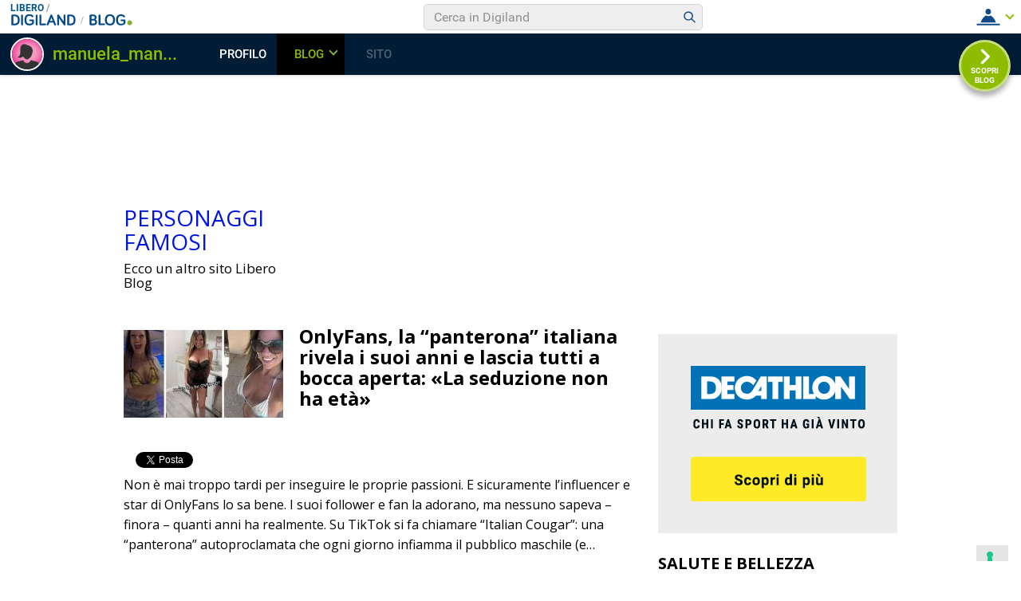

--- FILE ---
content_type: text/html; charset=UTF-8
request_url: https://blog.libero.it/wp/personaggifamosi/tag/onlyfans/
body_size: 93953
content:
<!DOCTYPE html>
<html lang="it-IT" prefix="og: http://ogp.me/ns#">
<head>
<meta charset="UTF-8">
<meta name="viewport" content="width=device-width, initial-scale=1">
<link rel="profile" href="http://gmpg.org/xfn/11">
<link rel="pingback" href="https://blog.libero.it/wp/personaggifamosi/xmlrpc.php">
<title>Onlyfans Archivi - Personaggi Famosi</title>
<link rel="preconnect" href="https://tags.crwdcntrl.net"><link rel="preconnect" href="https://bcp.crwdcntrl.net"><link rel="dns-prefetch" href="https://tags.crwdcntrl.net"><link rel="dns-prefetch" href="https://bcp.crwdcntrl.net"><!-- iubenda --><script type="text/javascript" src="https://i5.plug.it/cmp/iub_conf_libero.js"></script><script type="text/javascript" src="//cdn.iubenda.com/cs/tcf/stub-v2.js"></script><script type="text/javascript" src="//cdn.iubenda.com/cs/iubenda_cs.js" charset="UTF-8" async></script><!-- /iubenda --><!-- IOL/Iubenda --><script src="https://i5.plug.it/cmp/qciol.min.js" async="true"></script><!-- /IOL/Iubenda --><style>.hatom-extra{display: none;}</style>
<!-- This site is optimized with the Yoast SEO plugin v4.3 - https://yoast.com/wordpress/plugins/seo/ -->
<link rel="canonical" href="https://blog.libero.it/wp/personaggifamosi/tag/onlyfans/" />
<meta property="og:locale" content="it_IT" />
<meta property="og:type" content="object" />
<meta property="og:title" content="Onlyfans Archivi - Personaggi Famosi" />
<meta property="og:url" content="https://blog.libero.it/wp/personaggifamosi/tag/onlyfans/" />
<meta property="og:site_name" content="Personaggi Famosi" />
<meta name="twitter:card" content="summary" />
<meta name="twitter:title" content="Onlyfans Archivi - Personaggi Famosi" />
<!-- / Yoast SEO plugin. -->

<link rel="alternate" type="application/rss+xml" title="Personaggi Famosi &raquo; Feed" href="https://blog.libero.it/wp/personaggifamosi/feed/" />
<link rel="alternate" type="application/rss+xml" title="Personaggi Famosi &raquo; Feed dei commenti" href="https://blog.libero.it/wp/personaggifamosi/comments/feed/" />
<link rel="alternate" type="application/rss+xml" title="Personaggi Famosi &raquo; Onlyfans Feed del tag" href="https://blog.libero.it/wp/personaggifamosi/tag/onlyfans/feed/" />
		<script type="text/javascript">
			window._wpemojiSettings = {"baseUrl":"https:\/\/s.w.org\/images\/core\/emoji\/72x72\/","ext":".png","source":{"concatemoji":"https:\/\/blog.libero.it\/wp\/personaggifamosi\/wp-includes\/js\/wp-emoji-release.min.js"}};
			!function(a,b,c){function d(a){var c,d,e,f=b.createElement("canvas"),g=f.getContext&&f.getContext("2d"),h=String.fromCharCode;if(!g||!g.fillText)return!1;switch(g.textBaseline="top",g.font="600 32px Arial",a){case"flag":return g.fillText(h(55356,56806,55356,56826),0,0),f.toDataURL().length>3e3;case"diversity":return g.fillText(h(55356,57221),0,0),c=g.getImageData(16,16,1,1).data,d=c[0]+","+c[1]+","+c[2]+","+c[3],g.fillText(h(55356,57221,55356,57343),0,0),c=g.getImageData(16,16,1,1).data,e=c[0]+","+c[1]+","+c[2]+","+c[3],d!==e;case"simple":return g.fillText(h(55357,56835),0,0),0!==g.getImageData(16,16,1,1).data[0];case"unicode8":return g.fillText(h(55356,57135),0,0),0!==g.getImageData(16,16,1,1).data[0]}return!1}function e(a){var c=b.createElement("script");c.src=a,c.type="text/javascript",b.getElementsByTagName("head")[0].appendChild(c)}var f,g,h,i;for(i=Array("simple","flag","unicode8","diversity"),c.supports={everything:!0,everythingExceptFlag:!0},h=0;h<i.length;h++)c.supports[i[h]]=d(i[h]),c.supports.everything=c.supports.everything&&c.supports[i[h]],"flag"!==i[h]&&(c.supports.everythingExceptFlag=c.supports.everythingExceptFlag&&c.supports[i[h]]);c.supports.everythingExceptFlag=c.supports.everythingExceptFlag&&!c.supports.flag,c.DOMReady=!1,c.readyCallback=function(){c.DOMReady=!0},c.supports.everything||(g=function(){c.readyCallback()},b.addEventListener?(b.addEventListener("DOMContentLoaded",g,!1),a.addEventListener("load",g,!1)):(a.attachEvent("onload",g),b.attachEvent("onreadystatechange",function(){"complete"===b.readyState&&c.readyCallback()})),f=c.source||{},f.concatemoji?e(f.concatemoji):f.wpemoji&&f.twemoji&&(e(f.twemoji),e(f.wpemoji)))}(window,document,window._wpemojiSettings);
		</script>
		<style type="text/css">
img.wp-smiley,
img.emoji {
	display: inline !important;
	border: none !important;
	box-shadow: none !important;
	height: 1em !important;
	width: 1em !important;
	margin: 0 .07em !important;
	vertical-align: -0.1em !important;
	background: none !important;
	padding: 0 !important;
}
</style>
<link rel='stylesheet' id='style.css-css'  href='https://blog.libero.it/wp/personaggifamosi/wp-content/plugins/iol-fb-like-box/css/style.css' type='text/css' media='all' />
<link rel='stylesheet' id='iol-viralbar-reset-css'  href='https://digiland.libero.it/community/viralbar/css/plugin.css' type='text/css' media='all' />
<link rel='stylesheet' id='superads-google-font-style-css'  href='//fonts.googleapis.com/css?family=Open+Sans%3Anormal%7COpen+Sans%3A700' type='text/css' media='all' />
<link rel='stylesheet' id='font-awesome-style-css'  href='https://blog.libero.it/wp/personaggifamosi/wp-content/themes/superads-lite/css/font-awesome.min.css' type='text/css' media='all' />
<link rel='stylesheet' id='flexslider-style-css'  href='https://blog.libero.it/wp/personaggifamosi/wp-content/themes/superads-lite/css/flexslider.css' type='text/css' media='all' />
<link rel='stylesheet' id='superads-style-css'  href='https://blog.libero.it/wp/personaggifamosi/wp-content/themes/superads-lite/style.css' type='text/css' media='all' />
<link rel='stylesheet' id='superads-responsive-style-css'  href='https://blog.libero.it/wp/personaggifamosi/wp-content/themes/superads-lite/css/responsive.css' type='text/css' media='all' />
<link rel='stylesheet' id='mr_social_sharing-css'  href='https://blog.libero.it/wp/personaggifamosi/wp-content/plugins/iol-social-sharing-toolkit/style_2.1.2.css' type='text/css' media='all' />
<script type='text/javascript' src='https://blog.libero.it/wp/personaggifamosi/wp-includes/js/jquery/jquery.js'></script>
<script type='text/javascript' src='https://blog.libero.it/wp/personaggifamosi/wp-includes/js/jquery/jquery-migrate.min.js'></script>
<!--[if lt IE 9]>
<script type='text/javascript' src='https://blog.libero.it/wp/personaggifamosi/wp-content/themes/superads-lite/js/html5.js'></script>
<![endif]-->
<script type='text/javascript' src='https://blog.libero.it/wp/personaggifamosi/wp-content/plugins/iol-adv/js/script.js'></script>
<script type='text/javascript' src='https://www.iolam.it/js/iam2.0.js?ns=libero/web/community/blog/newusers/1.2'></script>
<script type='text/javascript' src='https://blog.libero.it/wp/personaggifamosi/wp-content/plugins/iol-social-sharing-toolkit/includes/buttons/button.facebook.js'></script>
<link rel="EditURI" type="application/rsd+xml" title="RSD" href="https://blog.libero.it/wp/personaggifamosi/xmlrpc.php?rsd" />
<link rel="wlwmanifest" type="application/wlwmanifest+xml" href="https://blog.libero.it/wp/personaggifamosi/wp-includes/wlwmanifest.xml" /> 


<script type='text/javascript'>
function _advIsMobile() {
     try {
          var adv_pagewidth = window.innerWidth || document.documentElement.clientWidth;
          if(adv_pagewidth <= 800) {
                return true;
          } else {
                return false;
          }
     }
     catch(ex){
          return false;
     }
}
</script>

<script type='text/javascript'> 
jQuery(document).ready(function () {

	// ADV in header
	jQuery('<div id="ad72890top" align="center" style="margin:0 0 8px; text-align:center; "></div>').prependTo('body');
	jQuery("#ad72890top").css("margin-top", "90px");
 
 	// ADV in footer
	jQuery('<div id="ad72890bottom" align="center" style="margin:0 0 8px; text-align:center; "></div>').appendTo('body');
	jQuery("#ad72890bottom").css("margin-top", "20px");
	  
   
   /*if(typeof googletag !== 'undefined'){
		googletag.cmd.push(function() { googletag.display('ad72890top'); });
		googletag.cmd.push(function() { googletag.display('ad72890bottom'); });
	}*/

	var ifr72890t = jQuery('#ad72890top').find('IFRAME');
	if(ifr72890t.attr('width') === '728'){
		ifr72890t.css('width',728);
	}
	
	var ifr72890t = jQuery('#ad72890bottom').find('IFRAME');
	if(ifr72890t.attr('width') === '728'){
		ifr72890t.css('width',728);
	}
});
</script> 

	<!-- fine tech_includes/placeholder/head/inc_head_adv.html per sezione HP-->


	<style type="text/css">

		/* Main Navigtiona  */
		
		.main-nav {
			background: ;
		}

		ul.menu li:hover, 
		ul.menu li a:hover, 
		ul.menu li.current-menu-parent > a, 
		ul.menu li.current-menu-ancestor > a, 
		ul.menu li.current_page_ancestor > a, 
		ul.menu li.current-menu-item > a {
			background: ;
		}
		ul.menu ul {
			background: ;
		}
		ul.menu li .arrow-sub-menu,
		.site-header .main-nav .mobile-menu,
		.main-nav ul.menu li a {
			  color: ;
		}
		.main-nav ul.menu > li {
			border-color: ;
		}

		/* Link color */
		a, .widget ul li a, .f-widget ul li a .site-footer .textwidget {
			color: #0016dd;
		}

	</style>
	</head>

<body class="archive tag tag-onlyfans tag-18043" itemscope itemtype="http://schema.org/WebPage">
<div id="page" class="hfeed site container">
	<a class="skip-link screen-reader-text" href="#content">Skip to content</a>

	<header id="masthead" class="site-header header" role="banner" itemtype="http://schema.org/WPHeader" itemscope="itemscope">
				<div class="site-branding"> <!-- Site Branding -->
			<div class="inner clearfix">
				<div class="logo">
								
										<h2 class="site-title">
						<a itemprop="url" href="https://blog.libero.it/wp/personaggifamosi/" rel="home" title="Ecco un altro sito Libero Blog">
							Personaggi Famosi						</a>
						</h2>
						<h3 class="site-description">Ecco un altro sito Libero Blog</h3>
														</div>
				
				
			</div>
		</div> <!-- ./Site Branding -->
							<nav id="site-navigation" class="secondary-navigation" role="navigation" itemscope itemtype="http://schema.org/SiteNavigationElement">
					<div class="main-nav">
						<div class="inner clearfix">
							<a class="mobile-only mobile-menu toggle-mobile-menu" href="#" title="Menu">Main Navigation <i class="fa fa-bars"></i></a>
							<ul id="menu-main-menu" class="menu clearfix">
															</ul>
						</div>
					</div>
					<div id="catcher"></div>
				</nav><!-- #site-navigation -->
				</header><!-- #masthead -->

	
	<div id="content" class="site-content content ">
	<div class="inner clearfix">
			<div class="ads-970x90 clearfix">
			
		</div>
				<div class="main-content clearfix">
<div id="primary" class="content-area content-left" itemprop="mainContentOfPage">
		<main id="main" class="site-main" role="main" itemtype="http://schema.org/Blog" itemscope="itemscope">

		<!-- ads after slideshow -->
		
		<!-- Render Post -->
								<div id="post-container" class="post-item-list-view">
								
					
	<article id="post-15847" class="post-item clearfix post-15847 post type-post status-publish format-standard has-post-thumbnail hentry category-gossip category-news tag-anni tag-gossip tag-italiana tag-news tag-onlyfans tag-panterona tag-rivela tag-seduzione" itemtype="http://schema.org/BlogPosting" itemscope="itemscope">
					<div class="thumbnail">
				<a href="https://blog.libero.it/wp/personaggifamosi/2023/04/06/onlyfans-la-panterona-italiana-rivela-suoi-anni-lascia-tutti-bocca-aperta-la-seduzione-non-eta/" rel="bookmark"><img width="200" height="110" src="https://blog.libero.it/wp/personaggifamosi/wp-content/uploads/sites/19695/2023/04/7331232_06134656_onlyfans_panterona_italiana_eta_oggi_6_4_2023-200x110.jpg" class="attachment-post-thumbnail size-post-thumbnail wp-post-image" alt="7331232_06134656_onlyfans_panterona_italiana_eta_oggi_6_4_2023" srcset="https://blog.libero.it/wp/personaggifamosi/wp-content/uploads/sites/19695/2023/04/7331232_06134656_onlyfans_panterona_italiana_eta_oggi_6_4_2023-200x110.jpg 200w, https://blog.libero.it/wp/personaggifamosi/wp-content/uploads/sites/19695/2023/04/7331232_06134656_onlyfans_panterona_italiana_eta_oggi_6_4_2023-300x165.jpg 300w, https://blog.libero.it/wp/personaggifamosi/wp-content/uploads/sites/19695/2023/04/7331232_06134656_onlyfans_panterona_italiana_eta_oggi_6_4_2023.jpg 620w" sizes="(max-width: 200px) 100vw, 200px" /></a>
			</div>
				<div class="post-item-desc">
			<header class="entry-header">
				<h2 class="entry-title" itemprop="headline"><a href="https://blog.libero.it/wp/personaggifamosi/2023/04/06/onlyfans-la-panterona-italiana-rivela-suoi-anni-lascia-tutti-bocca-aperta-la-seduzione-non-eta/" rel="bookmark">OnlyFans, la &#8220;panterona&#8221; italiana rivela i suoi anni e lascia tutti a bocca aperta: «La seduzione non ha età»</a></h2>			</header><!-- .entry-header -->

			<div class="entry-content">
				
				<div class="mr_social_sharing_wrapper">
				<!-- Social Sharing Toolkit v2.2 --><span class="mr_social_sharing_top"><fb:share-button type="button_count" href="https://blog.libero.it/wp/personaggifamosi/2023/04/06/onlyfans-la-panterona-italiana-rivela-suoi-anni-lascia-tutti-bocca-aperta-la-seduzione-non-eta/"></fb:share-button></span><span class="mr_social_sharing_top"><a href="https://twitter.com/share" class="twitter-share-button" data-count="horizontal" data-url="https://blog.libero.it/wp/personaggifamosi/2023/04/06/onlyfans-la-panterona-italiana-rivela-suoi-anni-lascia-tutti-bocca-aperta-la-seduzione-non-eta/" data-text="OnlyFans, la “panterona” italiana rivela i suoi anni e lascia tutti a bocca aperta: «La seduzione non ha età»"></a></span><span class="mr_social_sharing_top"><div class="g-plusone" data-size="medium" data-href="https://blog.libero.it/wp/personaggifamosi/2023/04/06/onlyfans-la-panterona-italiana-rivela-suoi-anni-lascia-tutti-bocca-aperta-la-seduzione-non-eta/"></div></span></div><p>Non è mai troppo tardi per inseguire le proprie passioni. E sicuramente l&#8217;influencer e star di OnlyFans lo sa bene. I suoi follower e fan la adorano, ma nessuno sapeva &#8211; finora &#8211; quanti anni ha realmente. Su TikTok si fa chiamare &#8220;Italian Cougar&#8221;: una &#8220;panterona&#8221; autoproclamata che ogni giorno infiamma il pubblico maschile (e&#8230;</p>
				
			</div><!-- .entry-content -->
		</div>
	</article><!-- #post-## -->
				
					
	<article id="post-15731" class="post-item clearfix post-15731 post type-post status-publish format-standard has-post-thumbnail hentry category-gossip category-news tag-chirurgia tag-estetica tag-foto tag-gossip tag-grande tag-katie-price tag-modelle tag-news tag-obiettivo tag-onlyfans tag-programma tag-radiofonico tag-seno" itemtype="http://schema.org/BlogPosting" itemscope="itemscope">
					<div class="thumbnail">
				<a href="https://blog.libero.it/wp/personaggifamosi/2023/01/29/onlyfans-katie-price-voglio-seno-ancora-piu-grande-le-mie-tee-pesano-due-chili-luna/" rel="bookmark"><img width="200" height="109" src="https://blog.libero.it/wp/personaggifamosi/wp-content/uploads/sites/19695/2023/01/7198017_29101425_onlyfans_katie_price_tette_oggi_29_1_2023_2_-200x109.jpg" class="attachment-post-thumbnail size-post-thumbnail wp-post-image" alt="7198017_29101425_onlyfans_katie_price_tette_oggi_29_1_2023_2_" srcset="https://blog.libero.it/wp/personaggifamosi/wp-content/uploads/sites/19695/2023/01/7198017_29101425_onlyfans_katie_price_tette_oggi_29_1_2023_2_-200x109.jpg 200w, https://blog.libero.it/wp/personaggifamosi/wp-content/uploads/sites/19695/2023/01/7198017_29101425_onlyfans_katie_price_tette_oggi_29_1_2023_2_-300x164.jpg 300w, https://blog.libero.it/wp/personaggifamosi/wp-content/uploads/sites/19695/2023/01/7198017_29101425_onlyfans_katie_price_tette_oggi_29_1_2023_2_.jpg 620w" sizes="(max-width: 200px) 100vw, 200px" /></a>
			</div>
				<div class="post-item-desc">
			<header class="entry-header">
				<h2 class="entry-title" itemprop="headline"><a href="https://blog.libero.it/wp/personaggifamosi/2023/01/29/onlyfans-katie-price-voglio-seno-ancora-piu-grande-le-mie-tee-pesano-due-chili-luna/" rel="bookmark">Onlyfans, Katie Price: «Voglio il seno ancora più grande. Le mie te**e pesano due chili l&#8217;una»</a></h2>			</header><!-- .entry-header -->

			<div class="entry-content">
				
				<div class="mr_social_sharing_wrapper">
				<!-- Social Sharing Toolkit v2.2 --><span class="mr_social_sharing_top"><fb:share-button type="button_count" href="https://blog.libero.it/wp/personaggifamosi/2023/01/29/onlyfans-katie-price-voglio-seno-ancora-piu-grande-le-mie-tee-pesano-due-chili-luna/"></fb:share-button></span><span class="mr_social_sharing_top"><a href="https://twitter.com/share" class="twitter-share-button" data-count="horizontal" data-url="https://blog.libero.it/wp/personaggifamosi/2023/01/29/onlyfans-katie-price-voglio-seno-ancora-piu-grande-le-mie-tee-pesano-due-chili-luna/" data-text="Onlyfans, Katie Price: «Voglio il seno ancora più grande. Le mie te**e pesano due chili l’una»"></a></span><span class="mr_social_sharing_top"><div class="g-plusone" data-size="medium" data-href="https://blog.libero.it/wp/personaggifamosi/2023/01/29/onlyfans-katie-price-voglio-seno-ancora-piu-grande-le-mie-tee-pesano-due-chili-luna/"></div></span></div><p>Katie Price è una nota modella inglese ed è anche una delle modelle più seguite sulla piattaforma per adulti Onlyfans. La sexy 44enne si è recentemente sottoposta ad un&#8217;ulteriore intervento al seno: desidera infatti, battere ogni record e avere la misura più grande d&#8217;Inghilterra. In una recente intervista radiofonica al programma Fubar, Katie ha dichiarato&#8230;</p>
				
			</div><!-- .entry-content -->
		</div>
	</article><!-- #post-## -->
				
					
	<article id="post-15697" class="post-item clearfix post-15697 post type-post status-publish format-standard has-post-thumbnail hentry category-gossip category-news tag-arruolarsi tag-esercito tag-gossip tag-mia-khalifa tag-minacce tag-news tag-onlyfans tag-piattaforma tag-pornostar tag-successo" itemtype="http://schema.org/BlogPosting" itemscope="itemscope">
					<div class="thumbnail">
				<a href="https://blog.libero.it/wp/personaggifamosi/2023/01/17/mia-khalifa-onlyfans-lex-pornostar-torna-al-successo-meglio-arruolarsi-nellesercito/" rel="bookmark"><img width="200" height="116" src="https://blog.libero.it/wp/personaggifamosi/wp-content/uploads/sites/19695/2023/01/mia-200x116.jpg" class="attachment-post-thumbnail size-post-thumbnail wp-post-image" alt="mia" srcset="https://blog.libero.it/wp/personaggifamosi/wp-content/uploads/sites/19695/2023/01/mia-200x116.jpg 200w, https://blog.libero.it/wp/personaggifamosi/wp-content/uploads/sites/19695/2023/01/mia-300x173.jpg 300w, https://blog.libero.it/wp/personaggifamosi/wp-content/uploads/sites/19695/2023/01/mia.jpg 696w" sizes="(max-width: 200px) 100vw, 200px" /></a>
			</div>
				<div class="post-item-desc">
			<header class="entry-header">
				<h2 class="entry-title" itemprop="headline"><a href="https://blog.libero.it/wp/personaggifamosi/2023/01/17/mia-khalifa-onlyfans-lex-pornostar-torna-al-successo-meglio-arruolarsi-nellesercito/" rel="bookmark">Mia Khalifa su OnlyFans, l&#8217;ex pornostar torna al successo: «Meglio che arruolarsi nell&#8217;esercito»</a></h2>			</header><!-- .entry-header -->

			<div class="entry-content">
				
				<div class="mr_social_sharing_wrapper">
				<!-- Social Sharing Toolkit v2.2 --><span class="mr_social_sharing_top"><fb:share-button type="button_count" href="https://blog.libero.it/wp/personaggifamosi/2023/01/17/mia-khalifa-onlyfans-lex-pornostar-torna-al-successo-meglio-arruolarsi-nellesercito/"></fb:share-button></span><span class="mr_social_sharing_top"><a href="https://twitter.com/share" class="twitter-share-button" data-count="horizontal" data-url="https://blog.libero.it/wp/personaggifamosi/2023/01/17/mia-khalifa-onlyfans-lex-pornostar-torna-al-successo-meglio-arruolarsi-nellesercito/" data-text="Mia Khalifa su OnlyFans, l’ex pornostar torna al successo: «Meglio che arruolarsi nell’esercito»"></a></span><span class="mr_social_sharing_top"><div class="g-plusone" data-size="medium" data-href="https://blog.libero.it/wp/personaggifamosi/2023/01/17/mia-khalifa-onlyfans-lex-pornostar-torna-al-successo-meglio-arruolarsi-nellesercito/"></div></span></div><p>Mia Khalifa è stata a lungo la pornostar più famosa al mondo. Libanese e immigrata, ha cominciato a muovere i primi passi nel mondo a luci rosse nel 2014. Ma dopo due anni, caratterizzati da un enorme successo, si è ritirata a causa delle diverse minacce di morte arrivate dall&#8217;ISIS. L&#8217;anno scorso è tornata a&#8230;</p>
				
			</div><!-- .entry-content -->
		</div>
	</article><!-- #post-## -->
				
					
	<article id="post-15691" class="post-item clearfix post-15691 post type-post status-publish format-standard has-post-thumbnail hentry category-gossip category-news tag-fan tag-foto tag-gossip tag-hot tag-modella tag-news tag-onlyfans tag-piattaforma tag-prof tag-scuola tag-smaschera tag-vera-dijkmans" itemtype="http://schema.org/BlogPosting" itemscope="itemscope">
					<div class="thumbnail">
				<a href="https://blog.libero.it/wp/personaggifamosi/2023/01/13/onlyfans-modella-smaschera-suo-prof-scuola-diceva-non-avrei-strada-ora-uno-dei-miei-piu-grandi-fan/" rel="bookmark"><img width="200" height="109" src="https://blog.libero.it/wp/personaggifamosi/wp-content/uploads/sites/19695/2023/01/x7165710_13104225_onlyfans_modella_professore_fan_oggi_13_1_2023.jpg.pagespeed.ic_.UjJEFhCEYe-200x109.jpg" class="attachment-post-thumbnail size-post-thumbnail wp-post-image" alt="x7165710_13104225_onlyfans_modella_professore_fan_oggi_13_1_2023.jpg.pagespeed.ic.UjJEFhCEYe" srcset="https://blog.libero.it/wp/personaggifamosi/wp-content/uploads/sites/19695/2023/01/x7165710_13104225_onlyfans_modella_professore_fan_oggi_13_1_2023.jpg.pagespeed.ic_.UjJEFhCEYe-200x109.jpg 200w, https://blog.libero.it/wp/personaggifamosi/wp-content/uploads/sites/19695/2023/01/x7165710_13104225_onlyfans_modella_professore_fan_oggi_13_1_2023.jpg.pagespeed.ic_.UjJEFhCEYe-300x164.jpg 300w, https://blog.libero.it/wp/personaggifamosi/wp-content/uploads/sites/19695/2023/01/x7165710_13104225_onlyfans_modella_professore_fan_oggi_13_1_2023.jpg.pagespeed.ic_.UjJEFhCEYe.jpg 620w" sizes="(max-width: 200px) 100vw, 200px" /></a>
			</div>
				<div class="post-item-desc">
			<header class="entry-header">
				<h2 class="entry-title" itemprop="headline"><a href="https://blog.libero.it/wp/personaggifamosi/2023/01/13/onlyfans-modella-smaschera-suo-prof-scuola-diceva-non-avrei-strada-ora-uno-dei-miei-piu-grandi-fan/" rel="bookmark">OnlyFans, modella smaschera il suo prof: «A scuola diceva che non avrei fatto strada, ora è uno dei miei più grandi fan»</a></h2>			</header><!-- .entry-header -->

			<div class="entry-content">
				
				<div class="mr_social_sharing_wrapper">
				<!-- Social Sharing Toolkit v2.2 --><span class="mr_social_sharing_top"><fb:share-button type="button_count" href="https://blog.libero.it/wp/personaggifamosi/2023/01/13/onlyfans-modella-smaschera-suo-prof-scuola-diceva-non-avrei-strada-ora-uno-dei-miei-piu-grandi-fan/"></fb:share-button></span><span class="mr_social_sharing_top"><a href="https://twitter.com/share" class="twitter-share-button" data-count="horizontal" data-url="https://blog.libero.it/wp/personaggifamosi/2023/01/13/onlyfans-modella-smaschera-suo-prof-scuola-diceva-non-avrei-strada-ora-uno-dei-miei-piu-grandi-fan/" data-text="OnlyFans, modella smaschera il suo prof: «A scuola diceva che non avrei fatto strada, ora è uno dei miei più grandi fan»"></a></span><span class="mr_social_sharing_top"><div class="g-plusone" data-size="medium" data-href="https://blog.libero.it/wp/personaggifamosi/2023/01/13/onlyfans-modella-smaschera-suo-prof-scuola-diceva-non-avrei-strada-ora-uno-dei-miei-piu-grandi-fan/"></div></span></div><p>Vera Dijkmans è una modella di OnlyFans. La sua storia è particolare perché ai microfoni di Daily Star ha smascherato il suo ex professore di scuola media. La 22enne dei Paesi Bassi ha rivelato che nel periodo scolastico non era minimamente considerata dall&#8217;insegnante che invece ora paga migliaia di euro per accedere ai contenuti hot&#8230;</p>
				
			</div><!-- .entry-content -->
		</div>
	</article><!-- #post-## -->
				
					
	<article id="post-15539" class="post-item clearfix post-15539 post type-post status-publish format-standard has-post-thumbnail hentry category-gossip category-news tag-baywatch tag-bellezza tag-carriera tag-critiche tag-donna-derrico tag-gossip tag-intimo tag-lingerie tag-modella tag-news tag-onlyfans tag-set tag-splendida tag-star tag-underboob tag-vip" itemtype="http://schema.org/BlogPosting" itemscope="itemscope">
					<div class="thumbnail">
				<a href="https://blog.libero.it/wp/personaggifamosi/2022/11/29/onlyfans-donna-derrico-ex-star-baywatch-lingerie-underboob-54-anni-osa-set-intimo-raso/" rel="bookmark"><img width="200" height="110" src="https://blog.libero.it/wp/personaggifamosi/wp-content/uploads/sites/19695/2022/11/7082869_29154643_donna_d_errico_baywatch_lingerie_seta_rosso_oggi_29_11_2022-200x110.jpg" class="attachment-post-thumbnail size-post-thumbnail wp-post-image" alt="7082869_29154643_donna_d_errico_baywatch_lingerie_seta_rosso_oggi_29_11_2022" srcset="https://blog.libero.it/wp/personaggifamosi/wp-content/uploads/sites/19695/2022/11/7082869_29154643_donna_d_errico_baywatch_lingerie_seta_rosso_oggi_29_11_2022-200x110.jpg 200w, https://blog.libero.it/wp/personaggifamosi/wp-content/uploads/sites/19695/2022/11/7082869_29154643_donna_d_errico_baywatch_lingerie_seta_rosso_oggi_29_11_2022-300x164.jpg 300w, https://blog.libero.it/wp/personaggifamosi/wp-content/uploads/sites/19695/2022/11/7082869_29154643_donna_d_errico_baywatch_lingerie_seta_rosso_oggi_29_11_2022-768x421.jpg 768w, https://blog.libero.it/wp/personaggifamosi/wp-content/uploads/sites/19695/2022/11/7082869_29154643_donna_d_errico_baywatch_lingerie_seta_rosso_oggi_29_11_2022-1024x561.jpg 1024w, https://blog.libero.it/wp/personaggifamosi/wp-content/uploads/sites/19695/2022/11/7082869_29154643_donna_d_errico_baywatch_lingerie_seta_rosso_oggi_29_11_2022.jpg 1280w" sizes="(max-width: 200px) 100vw, 200px" /></a>
			</div>
				<div class="post-item-desc">
			<header class="entry-header">
				<h2 class="entry-title" itemprop="headline"><a href="https://blog.libero.it/wp/personaggifamosi/2022/11/29/onlyfans-donna-derrico-ex-star-baywatch-lingerie-underboob-54-anni-osa-set-intimo-raso/" rel="bookmark">Onlyfans, Donna D&#8217;Errico (ex star di Baywatch) in lingerie underboob: a 54 anni osa con il set intimo di raso</a></h2>			</header><!-- .entry-header -->

			<div class="entry-content">
				
				<div class="mr_social_sharing_wrapper">
				<!-- Social Sharing Toolkit v2.2 --><span class="mr_social_sharing_top"><fb:share-button type="button_count" href="https://blog.libero.it/wp/personaggifamosi/2022/11/29/onlyfans-donna-derrico-ex-star-baywatch-lingerie-underboob-54-anni-osa-set-intimo-raso/"></fb:share-button></span><span class="mr_social_sharing_top"><a href="https://twitter.com/share" class="twitter-share-button" data-count="horizontal" data-url="https://blog.libero.it/wp/personaggifamosi/2022/11/29/onlyfans-donna-derrico-ex-star-baywatch-lingerie-underboob-54-anni-osa-set-intimo-raso/" data-text="Onlyfans, Donna D’Errico (ex star di Baywatch) in lingerie underboob: a 54 anni osa con il set intimo di raso"></a></span><span class="mr_social_sharing_top"><div class="g-plusone" data-size="medium" data-href="https://blog.libero.it/wp/personaggifamosi/2022/11/29/onlyfans-donna-derrico-ex-star-baywatch-lingerie-underboob-54-anni-osa-set-intimo-raso/"></div></span></div><p>Donna D&#8217;Errico, l&#8217;ex star di Baywatch diventata modella di OnlyFans ha condiviso con i suoi follower degli scatti che hanno infiammato i social: ha messo in mostra il fisico tonico e asciutto avvolto da un set intimo di raso e in tema natalizio. A 54 anni Donna ha preso la decisione di creare un profilo sulla piattaforma&#8230;</p>
				
			</div><!-- .entry-content -->
		</div>
	</article><!-- #post-## -->
				
					
	<article id="post-15213" class="post-item clearfix post-15213 post type-post status-publish format-standard has-post-thumbnail hentry category-gossip category-news tag-beatrice tag-coperti tag-gossip tag-laureata tag-mamma tag-news tag-occhi tag-onlyfans tag-star tag-trasformazione tag-vip tag-web" itemtype="http://schema.org/BlogPosting" itemscope="itemscope">
					<div class="thumbnail">
				<a href="https://blog.libero.it/wp/personaggifamosi/2022/10/14/beatrice-la-star-onlyfans-gli-occhi-coperti-mia-mamma-non-mi-parla-piu-mi-voleva-laureata/" rel="bookmark"><img width="200" height="110" src="https://blog.libero.it/wp/personaggifamosi/wp-content/uploads/sites/19695/2022/10/x6989118_14124508_beatrice_segreti_onlyfans_mia_mamma_non_mi_parla_piu.jpg.pagespeed.ic_.Qk0Sn2SfTN-1-200x110.jpg" class="attachment-post-thumbnail size-post-thumbnail wp-post-image" alt="x6989118_14124508_beatrice_segreti_onlyfans_mia_mamma_non_mi_parla_piu.jpg.pagespeed.ic.Qk0Sn2SfTN (1)" srcset="https://blog.libero.it/wp/personaggifamosi/wp-content/uploads/sites/19695/2022/10/x6989118_14124508_beatrice_segreti_onlyfans_mia_mamma_non_mi_parla_piu.jpg.pagespeed.ic_.Qk0Sn2SfTN-1-200x110.jpg 200w, https://blog.libero.it/wp/personaggifamosi/wp-content/uploads/sites/19695/2022/10/x6989118_14124508_beatrice_segreti_onlyfans_mia_mamma_non_mi_parla_piu.jpg.pagespeed.ic_.Qk0Sn2SfTN-1-300x165.jpg 300w, https://blog.libero.it/wp/personaggifamosi/wp-content/uploads/sites/19695/2022/10/x6989118_14124508_beatrice_segreti_onlyfans_mia_mamma_non_mi_parla_piu.jpg.pagespeed.ic_.Qk0Sn2SfTN-1.jpg 620w" sizes="(max-width: 200px) 100vw, 200px" /></a>
			</div>
				<div class="post-item-desc">
			<header class="entry-header">
				<h2 class="entry-title" itemprop="headline"><a href="https://blog.libero.it/wp/personaggifamosi/2022/10/14/beatrice-la-star-onlyfans-gli-occhi-coperti-mia-mamma-non-mi-parla-piu-mi-voleva-laureata/" rel="bookmark">Beatrice, la star di OnlyFans con gli occhi coperti: «Mia mamma non mi parla più, mi voleva laureata»</a></h2>			</header><!-- .entry-header -->

			<div class="entry-content">
				
				<div class="mr_social_sharing_wrapper">
				<!-- Social Sharing Toolkit v2.2 --><span class="mr_social_sharing_top"><fb:share-button type="button_count" href="https://blog.libero.it/wp/personaggifamosi/2022/10/14/beatrice-la-star-onlyfans-gli-occhi-coperti-mia-mamma-non-mi-parla-piu-mi-voleva-laureata/"></fb:share-button></span><span class="mr_social_sharing_top"><a href="https://twitter.com/share" class="twitter-share-button" data-count="horizontal" data-url="https://blog.libero.it/wp/personaggifamosi/2022/10/14/beatrice-la-star-onlyfans-gli-occhi-coperti-mia-mamma-non-mi-parla-piu-mi-voleva-laureata/" data-text="Beatrice, la star di OnlyFans con gli occhi coperti: «Mia mamma non mi parla più, mi voleva laureata»"></a></span><span class="mr_social_sharing_top"><div class="g-plusone" data-size="medium" data-href="https://blog.libero.it/wp/personaggifamosi/2022/10/14/beatrice-la-star-onlyfans-gli-occhi-coperti-mia-mamma-non-mi-parla-piu-mi-voleva-laureata/"></div></span></div><p>«Ora sono me stessa. Non mi vergogno, anzi vado fiera di ciò che faccio», parola di Beatrice Segreti una delle ragazze più seguite su Onlyfans, che ha raccontato come sia cambiata la sua vita, dopo aver scelto di sfidare pregiudizi e clichè. Alla trasmissione Rai, Generazione Z, Segreti ha raccontato la sua trasformazione dopo che&#8230;</p>
				
			</div><!-- .entry-content -->
		</div>
	</article><!-- #post-## -->
				
					
	<article id="post-15169" class="post-item clearfix post-15169 post type-post status-publish format-standard has-post-thumbnail hentry category-gossip category-news tag-5mila-euro tag-bari tag-coyote-cute tag-foto tag-gossip tag-guadagno tag-lato-b tag-modella tag-mostra tag-news tag-onlyfans tag-stadio" itemtype="http://schema.org/BlogPosting" itemscope="itemscope">
					<div class="thumbnail">
				<a href="https://blog.libero.it/wp/personaggifamosi/2022/10/03/la-modella-onlyfans-mostra-lato-b-allo-stadio-bari-guadagno-5mila-euro-al-mese-coyote-cute/" rel="bookmark"><img width="200" height="93" src="https://blog.libero.it/wp/personaggifamosi/wp-content/uploads/sites/19695/2022/10/6964072_02173658_coyote_cute_chi_e-200x93.jpg" class="attachment-post-thumbnail size-post-thumbnail wp-post-image" alt="6964072_02173658_coyote_cute_chi_e" srcset="https://blog.libero.it/wp/personaggifamosi/wp-content/uploads/sites/19695/2022/10/6964072_02173658_coyote_cute_chi_e-200x93.jpg 200w, https://blog.libero.it/wp/personaggifamosi/wp-content/uploads/sites/19695/2022/10/6964072_02173658_coyote_cute_chi_e-300x140.jpg 300w, https://blog.libero.it/wp/personaggifamosi/wp-content/uploads/sites/19695/2022/10/6964072_02173658_coyote_cute_chi_e-768x358.jpg 768w, https://blog.libero.it/wp/personaggifamosi/wp-content/uploads/sites/19695/2022/10/6964072_02173658_coyote_cute_chi_e-1024x478.jpg 1024w, https://blog.libero.it/wp/personaggifamosi/wp-content/uploads/sites/19695/2022/10/6964072_02173658_coyote_cute_chi_e.jpg 1262w" sizes="(max-width: 200px) 100vw, 200px" /></a>
			</div>
				<div class="post-item-desc">
			<header class="entry-header">
				<h2 class="entry-title" itemprop="headline"><a href="https://blog.libero.it/wp/personaggifamosi/2022/10/03/la-modella-onlyfans-mostra-lato-b-allo-stadio-bari-guadagno-5mila-euro-al-mese-coyote-cute/" rel="bookmark">La modella OnlyFans mostra il lato B allo stadio a Bari: «Guadagno 5mila euro al mese». Chi è Coyote Cute</a></h2>			</header><!-- .entry-header -->

			<div class="entry-content">
				
				<div class="mr_social_sharing_wrapper">
				<!-- Social Sharing Toolkit v2.2 --><span class="mr_social_sharing_top"><fb:share-button type="button_count" href="https://blog.libero.it/wp/personaggifamosi/2022/10/03/la-modella-onlyfans-mostra-lato-b-allo-stadio-bari-guadagno-5mila-euro-al-mese-coyote-cute/"></fb:share-button></span><span class="mr_social_sharing_top"><a href="https://twitter.com/share" class="twitter-share-button" data-count="horizontal" data-url="https://blog.libero.it/wp/personaggifamosi/2022/10/03/la-modella-onlyfans-mostra-lato-b-allo-stadio-bari-guadagno-5mila-euro-al-mese-coyote-cute/" data-text="La modella OnlyFans mostra il lato B allo stadio a Bari: «Guadagno 5mila euro al mese». Chi è Coyote Cute"></a></span><span class="mr_social_sharing_top"><div class="g-plusone" data-size="medium" data-href="https://blog.libero.it/wp/personaggifamosi/2022/10/03/la-modella-onlyfans-mostra-lato-b-allo-stadio-bari-guadagno-5mila-euro-al-mese-coyote-cute/"></div></span></div><p>Il suo nome d&#8217;arte è Coyote Cute e a Bari è una piccola celebrità. Soprattutto allo stadio San Nicola, dove ha trovato un modo originale di farsi notare. La modella di OnlyFans si è fatta scattare alcune foto con il lato B scoperto e in bella vista. Un modo per portare fortuna alla sua squadra&#8230;</p>
				
			</div><!-- .entry-content -->
		</div>
	</article><!-- #post-## -->
				
					
	<article id="post-13913" class="post-item clearfix post-13913 post type-post status-publish format-standard has-post-thumbnail hentry category-gossip category-news tag-gossip tag-guadagno tag-hot tag-lavoro tag-naomi-de-crescenzo tag-news tag-onlyfans tag-pagamento tag-politico tag-record tag-star tag-video" itemtype="http://schema.org/BlogPosting" itemscope="itemscope">
					<div class="thumbnail">
				<a href="https://blog.libero.it/wp/personaggifamosi/2022/06/06/naomi-de-crescenzo-star-onlyfans-miei-video-hot-guadagno-piu-un-politico/" rel="bookmark"><img width="200" height="123" src="https://blog.libero.it/wp/personaggifamosi/wp-content/uploads/sites/19695/2022/06/Naomi.De_.Crescenzo.combo_.2021.460x340-200x123.jpg" class="attachment-post-thumbnail size-post-thumbnail wp-post-image" alt="Naomi.De.Crescenzo.combo.2021.460x340" srcset="https://blog.libero.it/wp/personaggifamosi/wp-content/uploads/sites/19695/2022/06/Naomi.De_.Crescenzo.combo_.2021.460x340-200x123.jpg 200w, https://blog.libero.it/wp/personaggifamosi/wp-content/uploads/sites/19695/2022/06/Naomi.De_.Crescenzo.combo_.2021.460x340-300x184.jpg 300w, https://blog.libero.it/wp/personaggifamosi/wp-content/uploads/sites/19695/2022/06/Naomi.De_.Crescenzo.combo_.2021.460x340.jpg 454w" sizes="(max-width: 200px) 100vw, 200px" /></a>
			</div>
				<div class="post-item-desc">
			<header class="entry-header">
				<h2 class="entry-title" itemprop="headline"><a href="https://blog.libero.it/wp/personaggifamosi/2022/06/06/naomi-de-crescenzo-star-onlyfans-miei-video-hot-guadagno-piu-un-politico/" rel="bookmark">Naomi De Crescenzo, star di OnlyFans: «Con i miei video hot guadagno più di un politico»</a></h2>			</header><!-- .entry-header -->

			<div class="entry-content">
				
				<div class="mr_social_sharing_wrapper">
				<!-- Social Sharing Toolkit v2.2 --><span class="mr_social_sharing_top"><fb:share-button type="button_count" href="https://blog.libero.it/wp/personaggifamosi/2022/06/06/naomi-de-crescenzo-star-onlyfans-miei-video-hot-guadagno-piu-un-politico/"></fb:share-button></span><span class="mr_social_sharing_top"><a href="https://twitter.com/share" class="twitter-share-button" data-count="horizontal" data-url="https://blog.libero.it/wp/personaggifamosi/2022/06/06/naomi-de-crescenzo-star-onlyfans-miei-video-hot-guadagno-piu-un-politico/" data-text="Naomi De Crescenzo, star di OnlyFans: «Con i miei video hot guadagno più di un politico»"></a></span><span class="mr_social_sharing_top"><div class="g-plusone" data-size="medium" data-href="https://blog.libero.it/wp/personaggifamosi/2022/06/06/naomi-de-crescenzo-star-onlyfans-miei-video-hot-guadagno-piu-un-politico/"></div></span></div><p>Guadagni da record vendendo i video più intimi. Questo è il successo dell&#8217;influencer Naomi De Crescenzo che a Zona Bianca ha raccontato quello che per lei è diventato un vero e proprio lavoro su OnlyFans, la piattaforma a pagamento in cui posta video e immagini ad alto sfondo erotico. Naomi, che ha più di 600&#8230;</p>
				
			</div><!-- .entry-content -->
		</div>
	</article><!-- #post-## -->
				
					
	<article id="post-13867" class="post-item clearfix post-13867 post type-post status-publish format-standard has-post-thumbnail hentry category-gossip category-news tag-casa tag-denunciato tag-foto tag-gossip tag-master-chef tag-mery tag-news tag-onlyfans tag-ricette tag-vip tag-whatsapp tag-youtube" itemtype="http://schema.org/BlogPosting" itemscope="itemscope">
					<div class="thumbnail">
				<a href="https://blog.libero.it/wp/personaggifamosi/2022/06/02/mery-master-chef-onlyfans-comprarmi-casa-le-foto-finiscono-whatsapp-denunciato/" rel="bookmark"><img width="200" height="110" src="https://blog.libero.it/wp/personaggifamosi/wp-content/uploads/sites/19695/2022/06/6726517_01143353_mery_liviero-200x110.jpg" class="attachment-post-thumbnail size-post-thumbnail wp-post-image" alt="6726517_01143353_mery_liviero" srcset="https://blog.libero.it/wp/personaggifamosi/wp-content/uploads/sites/19695/2022/06/6726517_01143353_mery_liviero-200x110.jpg 200w, https://blog.libero.it/wp/personaggifamosi/wp-content/uploads/sites/19695/2022/06/6726517_01143353_mery_liviero-300x165.jpg 300w, https://blog.libero.it/wp/personaggifamosi/wp-content/uploads/sites/19695/2022/06/6726517_01143353_mery_liviero-768x421.jpg 768w, https://blog.libero.it/wp/personaggifamosi/wp-content/uploads/sites/19695/2022/06/6726517_01143353_mery_liviero-1024x562.jpg 1024w, https://blog.libero.it/wp/personaggifamosi/wp-content/uploads/sites/19695/2022/06/6726517_01143353_mery_liviero.jpg 1280w" sizes="(max-width: 200px) 100vw, 200px" /></a>
			</div>
				<div class="post-item-desc">
			<header class="entry-header">
				<h2 class="entry-title" itemprop="headline"><a href="https://blog.libero.it/wp/personaggifamosi/2022/06/02/mery-master-chef-onlyfans-comprarmi-casa-le-foto-finiscono-whatsapp-denunciato/" rel="bookmark">Mery, da Master Chef a OnlyFans: «È per comprarmi casa». Ma le foto finiscono su WhatsApp: «Ho denunciato»</a></h2>			</header><!-- .entry-header -->

			<div class="entry-content">
				
				<div class="mr_social_sharing_wrapper">
				<!-- Social Sharing Toolkit v2.2 --><span class="mr_social_sharing_top"><fb:share-button type="button_count" href="https://blog.libero.it/wp/personaggifamosi/2022/06/02/mery-master-chef-onlyfans-comprarmi-casa-le-foto-finiscono-whatsapp-denunciato/"></fb:share-button></span><span class="mr_social_sharing_top"><a href="https://twitter.com/share" class="twitter-share-button" data-count="horizontal" data-url="https://blog.libero.it/wp/personaggifamosi/2022/06/02/mery-master-chef-onlyfans-comprarmi-casa-le-foto-finiscono-whatsapp-denunciato/" data-text="Mery, da Master Chef a OnlyFans: «È per comprarmi casa». Ma le foto finiscono su WhatsApp: «Ho denunciato»"></a></span><span class="mr_social_sharing_top"><div class="g-plusone" data-size="medium" data-href="https://blog.libero.it/wp/personaggifamosi/2022/06/02/mery-master-chef-onlyfans-comprarmi-casa-le-foto-finiscono-whatsapp-denunciato/"></div></span></div><p>Non è la prima e non sarà l&#8217;ultima. OnlyFans ha conquistato anche Mery Liviero, una delle concorrenti più caratteristiche dell&#8217;ultima edizione di MasterChef, il programma di cucina più famoso della televisione italiana. Davanti a Cannavacciuolo, Barbieri e Locatelli aveva emozionato per la sua storia difficile e aveva raccontato la passione per il cibo orientale. Tanto&#8230;</p>
				
			</div><!-- .entry-content -->
		</div>
	</article><!-- #post-## -->
							</div>
		
			
	
		</main><!-- #main -->
	</div><!-- #primary -->


	<div id="secondary" class="widget-area sidebar" role="complementary" itemtype="http://schema.org/WPSideBar" itemscope="itemscope">
		<aside id="text-178" class="widget widget_text">			<div class="textwidget"><!-- START ADVERTISER: Decathlon IT from awin.com -->

<a rel="sponsored" href="https://www.awin1.com/cread.php?s=3017907&amp;v=9643&amp;q=333274&amp;r=299205">
    <img src="https://www.awin1.com/cshow.php?s=3017907&amp;v=9643&amp;q=333274&amp;r=299205" border="0">
</a>

<!-- END ADVERTISER: Decathlon IT from awin.com -->







</div>
		</aside><aside id="text-163" class="widget widget_text"><h2 class="widget-title">SALUTE E BELLEZZA</h2>			<div class="textwidget"><a style="clear: left;float: left;margin-bottom: 1em;margin-right: 1em" href="https://uh74f5d8b6uh.wsjksz.cc/?target=-7EBNQCgQAAAPRyQONigAFAQEREQoRCQoRDUIRDRIAAX9hZGNvbWJvATE&amp;al=96679" target="_blank" rel="nofollow"><img class="" src="https://blogger.googleusercontent.com/img/b/R29vZ2xl/AVvXsEip-r6ajrAugD6Y6Ntp9c2_QQyiwXqjMegUdwCx2bW0K_GwCVLD2qwg2Vs7Mjz1HUKv6CAPxzv5d_1Xs4b8I-HTCalmrPuiXbigXTTR64MRA-f29U64gh8p3bdxjTzu6Q8rSZ7tCvleRQ4y1pHjjPT38Lxd4GxK2UbFJ1ky5_RGj0UCto8Z-B2nM2r7/w200-h184/migliorare-la-pelle-del-viso-in-3-semplici-passi.jpg" width="123" height="114" border="0" /></a><span style="color: #0000ff"><b><span style="font-family: helvetica;font-size: large"><a style="color: #0000ff" href="https://uh74f5d8b6uh.wsjksz.cc/?target=-7EBNQCgQAAAPRyQONigAFAQEREQoRCQoRDUIRDRIAAX9hZGNvbWJvATE&amp;al=96679" target="_blank" rel="nofollow">Come si può ringiovanire la tua pelle, facendola sembrare di 20-30 anni in soli 30 giorni.</a></span></b></span>

&nbsp;

&nbsp;

<hr />

<a style="clear: left;float: left;margin-bottom: 1em;margin-right: 1em" href="https://uh74f5d8b6uh.wsjksz.cc/?target=-7EBNQCgQAAAPRyQOZjAAFAQEREQoRCQoRDUIRDRIAAX9hZGNvbWJvATE&amp;al=95381&amp;ap=93623" target="_blank" rel="nofollow"><img class="" src="https://blogger.googleusercontent.com/img/b/R29vZ2xl/AVvXsEgQToDYmcgwsDHnUnB38qR4R6fAx9wZ2SwWIfKGvdkrIkWysO1fZ7k6qqKeZS9Hog1lrza5iEMdGyW-W2hcPatOpr0CCLtyzjOGIkoWqb9hSrrf_B8rd6uJpyFzK3TDVQ5YNLJlGYUZZ6Ujy_n6aTjZifmzaa0Hap-1b-3Z53nD6OpoYJQ2rgkVyy8z/w200-h133/controllo-della-glicemia-in-paziente-con-diabete-mellito.jpg" width="123" height="82" border="0" /></a><span style="color: #0000ff"><b><span style="font-family: helvetica;font-size: large"><a style="color: #0000ff" href="https://uh74f5d8b6uh.wsjksz.cc/?target=-7EBNQCgQAAAPRyQOZjAAFAQEREQoRCQoRDUIRDRIAAX9hZGNvbWJvATE&amp;al=95381&amp;ap=93623" target="_blank" rel="nofollow">Gli studiosi hanno inventato un preparato per curare il diabete</a></span></b></span>

&nbsp;

<hr />

<a style="clear: left;float: left;margin-bottom: 1em;margin-right: 1em" href="https://7hupe.doctorcps.com/l" target="_blank" rel="nofollow"><img class="" src="https://blogger.googleusercontent.com/img/b/R29vZ2xl/AVvXsEinMpLPiaPbUN9_3x8-SdNOoZkfP9B3k-qZkbegDBQSNnR3SzxCyl-GDOgIkMzNs-L583p8Jc1oUpZNfHmgvHitEWY5_eInQu1lrXV_KLI1EPUNT_mEP12osmdpwMe8Wz7Ux2CkCNvdRCGXgNBcV1uboj7edrrOXY-RjAQvORxKDX_oyWhrXn3lMl-Z/w200-h150/07-1504786562-sperm-count4.jpg" width="121" height="91" border="0" /></a><span style="color: #0000ff"><b><span style="font-family: helvetica;font-size: large"><a style="color: #0000ff" href="https://7hupe.doctorcps.com/l" target="_blank" rel="nofollow">L'impotenza è la causa dei divorzi, liti e tradimenti!</a></span></b></span>

&nbsp;

<hr />

<a style="clear: left;float: left;margin-bottom: 1em;margin-right: 1em" href="https://uh74f5d8b6uh.axdsz.pro/?target=-7EBNQCgQAAAPRyQNZigAFAQEREQoRCQoRDUIRDRIAAX9hZGNvbWJvATE&amp;al=91669&amp;ap=95159" target="_blank" rel="nofollow"><img class="" src="https://blogger.googleusercontent.com/img/b/R29vZ2xl/AVvXsEidocsJlt0qlgfOIcdCPRslO00_Bikqog7_9dunOY2hAU3qvpEzvDt0uQlG72R9Fu4scM0BobjcyONc-NlPud4-RMdNop0tJFKDDx_T_6zdOUNN5he4IHQyeSmsDFEoyGuUMvp5GS2J_R51FwO8k76pVFyjlb3rNIdZqVQgI-MACzwoJdtuv9G8MPpB/w200-h200/dp20.jpg" width="122" height="122" border="0" /></a><span style="color: #0000ff"><b><span style="font-family: helvetica;font-size: large"><a style="color: #0000ff" href="https://uh74f5d8b6uh.axdsz.pro/?target=-7EBNQCgQAAAPRyQNZigAFAQEREQoRCQoRDUIRDRIAAX9hZGNvbWJvATE&amp;al=91669&amp;ap=95159" target="_blank" rel="nofollow">Sono diventata una palla, però questi cocktail mi hanno aiutato a perdere peso</a></span></b></span>

&nbsp;

&nbsp;

<hr />

<a style="clear: left;float: left;margin-bottom: 1em;margin-right: 1em" href="https://uu78e.doctorctr.com/l" target="_blank" rel="nofollow"><img class="" src="https://blogger.googleusercontent.com/img/b/R29vZ2xl/AVvXsEhSrpQsW8zeiGTpvRkmw-9nt7k3tALrO5g3f-arimIbt5xctZTVgRhJrGSvS-zLA_2rYC3XcZj7567lKbIPVgnMDOOQedSN6C7xbBZY3RiVMuXZuK70h1JWo289dZ4TlH5LXzkS9wtNIKYXfvSDzmmtQ05yRGl0FqWHXKyZm7MELTh9hZMfW8zzKkmP/w200-h150/5b6dae13-5f6c-4f28-a87d-6e1a25bbab96.png" width="121" height="91" border="0" /></a><span style="color: #0000ff"><b><span style="font-family: helvetica;font-size: large"><a style="color: #0000ff" href="https://uu78e.doctorctr.com/l" target="_blank" rel="nofollow">Dopo una tale pulizia dei vasi sanguigni, l’ipertensione ed altre 9 malattie ritenute “incurabili” scompaiono</a></span></b></span>

&nbsp;

<hr />

<a href="https://uh74f5d8b6uh.wsjksz.cc/?target=-7EBNQCgQAAAPRyQNRigAFAQEREQoRCQoRDUIRDRIAAX9hZGNvbWJvATE&amp;al=91545&amp;ap=91547" rel="nofollow" style="clear: left;float: left;margin-bottom: 1em;margin-right: 1em" target="_blank"><img border="0" height="84" src="https://blogger.googleusercontent.com/img/b/R29vZ2xl/AVvXsEjn31r1X3zeArzrPLOVqXiI-MYtLyVNHgjNvLOy_q67ZpyGXsyVdoovrE8W8v5tLVDIu1CdniNLRlqh2VyNojjRUNmsRPNzgDch4eP0VT7ap7lCL05T8HknPArHciTMoinUXuN27g5FY_w3u5niNhkLswrBPKJPiR9gW43Ub-qIAXDhSjMMDZTkuvuC/w200-h138/Dolori-articolari-terapia-e-rimedi-naturali.jpg" width="122" /></a><span style="color: blue"><b><span style="font-family: helvetica;font-size: large"><a href="https://uh74f5d8b6uh.wsjksz.cc/?target=-7EBNQCgQAAAPRyQNRigAFAQEREQoRCQoRDUIRDRIAAX9hZGNvbWJvATE&amp;al=91545&amp;ap=91547" rel="nofollow" style="color: blue" target="_blank">Il nuovo rimedio per recuperare le articolazioni!</a></span></b></span>

&nbsp;

<hr />

<a style="clear: left;float: left;margin-bottom: 1em;margin-right: 1em" href="https://uh74f5d8b6uh.wsjksz.cc/?target=-7EBNQCgQAAAPRyQOjUgAFAQEREQoRCQoRDUIRDRIAAX9hZGNvbWJvATE&amp;al=57752&amp;ap=57738" target="_blank" rel="nofollow"><img class="" src="https://blogger.googleusercontent.com/img/b/R29vZ2xl/AVvXsEgEpLLbChHVWR06dX7hY6AeAttt5bZna07rQz8UnfF46EuMRg3uf80dM3l8EF6THuLZTquTWWgO4PovHRFhW241lP0aiX3sGhKsYUzOZEoPcZdQNt4tIJU5acsj7TkhG_cAodWxXEVMBBkUO8fn_MTJpyhuJ7-Mid5jk20ecG80GcLI5odyADF03WXi/w200-h120/cistite.jpg" width="122" height="73" border="0" /></a><span style="color: #0000ff"><b><span style="font-family: helvetica;font-size: large"><a style="color: #0000ff" href="https://uh74f5d8b6uh.wsjksz.cc/?target=-7EBNQCgQAAAPRyQOjUgAFAQEREQoRCQoRDUIRDRIAAX9hZGNvbWJvATE&amp;al=57752&amp;ap=57738" target="_blank" rel="nofollow">Come sbarazzarsi di cistite in una settimana senza antibiotici</a></span></b></span>

&nbsp;

<hr />

<a style="clear: left;float: left;margin-bottom: 1em;margin-right: 1em" href="https://uh74f5d8b6uh.wsjksz.cc/?target=-7EBNQCgQAAAPRyQPtjgAFAQEREQoRCQoRDUIRDRIAAX9hZGNvbWJvATE&amp;al=95611&amp;ap=95606" target="_blank" rel="nofollow"><img class="" src="https://blogger.googleusercontent.com/img/b/R29vZ2xl/AVvXsEiURr8jwHQuAl8VmlzAXhwvwl8Ps9w7d2FTAOZxFNhSTjcN2rZVbTwFA6ZkU-LrjAS3as3m1fnAhBN5MYqZHkfueZ1lU0q_5sUob2gnN2k_eXpzPD6NjgtKK35PqEs9gKx_wLOMtOL0GFno1xwJm5g6jWNUZRGN7F4r2D2u_CWi9v_HLuKGczVHNeHY/w200-h157/photo10.jpg" width="122" height="96" border="0" /></a><span style="color: #0000ff"><b><span style="font-family: helvetica;font-size: large"><a style="color: #0000ff" href="https://uh74f5d8b6uh.wsjksz.cc/?target=-7EBNQCgQAAAPRyQPtjgAFAQEREQoRCQoRDUIRDRIAAX9hZGNvbWJvATE&amp;al=95611&amp;ap=95606" target="_blank" rel="nofollow">Ho perso 60 kg in 3 mesi senza digiuni e sport</a></span></b></span>

&nbsp;

&nbsp;

<hr />


<a style="clear: left;float: left;margin-bottom: 1em;margin-right: 1em" href="https://ohtmw.doctorsub1.com/p" target="_blank" rel="nofollow"><img class="" src="https://blogger.googleusercontent.com/img/b/R29vZ2xl/AVvXsEiB7l3RqklNl2pkNpoxR4UJAVrEZbNWCLak_cUZxdwLJaWR-2I0dpvibd6QY4LJLfXfpH0OcCl_MVCW4SZM7dXgnEcnUedsiNfkdy70J1O4tFhqljZ2XL6nK2dFO7MDNo_3xDzBuFtpbh-vO84aRpHBsu3xE__q_tlAwsclL71juqOyQrylQk4v3yNX/w200-h112/23452.jpg" width="123" height="69" border="0" /></a><span style="color: #0000ff"><b><span style="font-family: helvetica;font-size: large"><a style="color: #0000ff" href="https://ohtmw.doctorsub1.com/p" target="_blank" rel="nofollow">Diabete: come tornare ad avere la salute persa?</a></span></b></span>

&nbsp;

<hr />

<a style="clear: left;float: left;margin-bottom: 1em;margin-right: 1em" href="https://uh74f5d8b6uh.wsjksz.cc/?target=-7EBNQCgQAAAPRyQNxhwAFAQEREQoRCQoRDUIRDRIAAX9hZGNvbWJvATE&amp;al=89038&amp;ap=-1" target="_blank" rel="nofollow"><img class="" src="https://blogger.googleusercontent.com/img/b/R29vZ2xl/AVvXsEg-AjkyuMy-TSW0NjhuDUuUDmyXnpkUTgp9NODL3tH8-YBYKn8W3UoZ111QGe-F5BKEmHoOElXzYEG0O2njVHYLq2b-xmI-PEOWgG5qjuiBWxN5owJTV_VuEp19SbMN2sQhhD0icQ9Bm0NVHfFgC9FwvOXOF-Of-04Gxh7KL4YQGGlnQdU0DS-e_crj/w200-h104/Odontoiatria-estetica-le-faccette-dentali.jpg" width="121" height="63" border="0" /></a><span style="color: #0000ff"><b><span style="font-family: helvetica;font-size: large"><a style="color: #0000ff" href="https://uh74f5d8b6uh.wsjksz.cc/?target=-7EBNQCgQAAAPRyQNxhwAFAQEREQoRCQoRDUIRDRIAAX9hZGNvbWJvATE&amp;al=89038&amp;ap=-1" target="_blank" rel="nofollow">Il modo più semplice per rendere il tuo sorriso perfetto!</a></span></b></span>

&nbsp;

<hr />

<a style="clear: left;float: left;margin-bottom: 1em;margin-right: 1em" href="https://u5xww.doctorepc.com/l" target="_blank" rel="nofollow"><img class="" src="https://blogger.googleusercontent.com/img/b/R29vZ2xl/AVvXsEj11naknZvp4Y3v-Yvm_PdPEiFHtz1M5i1Xgh1ZiKXQhnzQoyhoSXfkgXHDr-7pbwVKgaTrYMLo564DNN3RKEhV4Mq7PPu8SjTpCSE2MKdYc2zl5VhAEi16fbuWYeVO_cSOAw13zWXsDpSJCyJ9RwtDL4c6l3FDOIvv5HSnOsTkmWM-acp1eYHE-Nro/w200-h133/prostatite-1080x720.png" width="120" height="80" border="0" /></a><span style="color: #0000ff"><b><span style="font-family: helvetica;font-size: large"><a style="color: #0000ff" href="https://u5xww.doctorepc.com/l" target="_blank" rel="nofollow">I sintomi piu comuni della prostatite</a></span></b></span>

&nbsp;

<hr />

<a style="clear: left;float: left;margin-bottom: 1em;margin-right: 1em" href="https://uh74f5d8b6uh.axdsz.pro/?target=-7EBNQCgQAAAPRyQODDQAFAQEREQoRCQoRDUIRDRIAAX9hZGNvbWJvATE&amp;al=4431&amp;ap=1266" target="_blank" rel="nofollow"><img class="" src="https://blogger.googleusercontent.com/img/b/R29vZ2xl/AVvXsEgfc6EpuxgoOeTyLF6ZOeBFxrcsBLEINY5mn5YeLaoNXFK8QGW2nYRITxYU6LbVKp-op0zGjdD17gbQVyVY53RR-2U06YkWVBRhKWCUvxIgHNMHnLRjypiN-IT8ged3A5vL1JWSpTP_GdSx89jssZYdq5AHv5ULyx0W_nTMDHysSbaPkrlK3eo4qlF2/w200-h147/naso-donna.jpg" width="122" height="90" border="0" /></a><span style="font-family: helvetica;font-size: large;color: #0000ff"><a style="color: #0000ff" href="https://uh74f5d8b6uh.axdsz.pro/?target=-7EBNQCgQAAAPRyQODDQAFAQEREQoRCQoRDUIRDRIAAX9hZGNvbWJvATE&amp;al=4431&amp;ap=1266" target="_blank" rel="nofollow"><b>Come e possibile  modificare la forma del proprio naso a casa</b></a></span>

&nbsp;

&nbsp;

<hr />

<a style="clear: left;float: left;margin-bottom: 1em;margin-right: 1em" href="https://uh74f5d8b6uh.axdsz.pro/?target=-7EBNQCgQAAAPRyQP-jQAFAQEREQoRCQoRDUIRDRIAAX9hZGNvbWJvATE&amp;al=94697&amp;ap=-1" target="_blank" rel="nofollow"><img class="" src="https://blogger.googleusercontent.com/img/b/R29vZ2xl/AVvXsEjG05-Iq1EYpgXpnvK8_7X0c_hiZYH221qKJap0BoHwazNueLP0zhloOdkKk45VwGyW7Y-rJX8nT0_BweLVoxx790PQRTshkjdd8m_b3m4DHaQHl1aBgeLj2fBVqoUSbNYJgzdxzgZsl8rwZP_W9FbbwVrf4lmqrsReDKfQk_3bmcdSZ4GkbLaJUcDn/w200-h102/antico-rimedio-tedesco-arterie.jpg" width="122" height="62" border="0" /></a><span style="color: #0000ff"><b><span style="font-family: helvetica;font-size: large"><a style="color: #0000ff" href="https://uh74f5d8b6uh.axdsz.pro/?target=-7EBNQCgQAAAPRyQP-jQAFAQEREQoRCQoRDUIRDRIAAX9hZGNvbWJvATE&amp;al=94697&amp;ap=-1" target="_blank" rel="nofollow">In sole 7 settimane, i suoi vasi sanguigni si puliranno naturalmente</a></span></b></span>

&nbsp;

<hr />

<a style="clear: left;float: left;margin-bottom: 1em;margin-right: 1em" href="http://firstclick.pro/?flow_hash=gMkVC6vV" target="_blank" rel="nofollow"><img class="" src="https://blogger.googleusercontent.com/img/b/R29vZ2xl/AVvXsEjKrxFkAjr6TIR2_D61J9PLkL_3rZVO91ouk7nuW5N_se6z6SgKjfjco6fogmBfn_CKcHJJianvJqna2RU18NrDst-KaaZo1HtI4TxswwTechPV40BIxJExIRKik_eolRPWPhkH3tdcPdUMX1fnAOHO0UNFEuiGLDj988uYc3YZbE6Z8MZWenfH6Do-/w200-h133/main1.jpg" width="122" height="81" border="0" /></a><span style="color: #0000ff"><b><span style="font-family: helvetica;font-size: large"><a style="color: #0000ff" href="http://firstclick.pro/?flow_hash=gMkVC6vV" target="_blank" rel="nofollow">L'alitosi e il primo segno del parassita</a></span></b></span>

&nbsp;

<hr />

<a style="clear: left;float: left;margin-bottom: 1em;margin-right: 1em" href="http://firstclick.pro/?flow_hash=Xom5ToyJ" target="_blank" rel="nofollow"><img class="" src="https://blogger.googleusercontent.com/img/b/R29vZ2xl/AVvXsEhB4v0CK9Lww2hPRemQeJDjoHuUcP5TToueCKzX4iO9jQlDoHqjLrObIWlro_48_hnigJaM4qKzCJvcljv0f5SLHTsMkr1BDjuJtyya8XRl57UP2dvVL8oa-KUFCTIEl4kyd4VVxl1lyjG8WzShsfDM76o9F-rvRHLt-Fwu6EK-ChZVoHkoYnN4pirR/w200-h150/2e8e-302.jpg" width="124" height="93" border="0" /></a><span style="color: #0000ff"><b><span style="font-family: helvetica;font-size: large"><a style="color: #0000ff" href="http://firstclick.pro/?flow_hash=Xom5ToyJ" target="_blank" rel="nofollow">Perdi 7-10 kg in un mese senza l'effetto yo-yo!</a></span></b></span>

&nbsp;

<hr />

<a style="clear: left;float: left;margin-bottom: 1em;margin-right: 1em" href="https://uh74f5d8b6uh.wsjksz.cc/?target=-7EBNQCgQAAAPRyQNRigAFAQEREQoRCQoRDUIRDRIAAX9hZGNvbWJvATE&amp;al=91545&amp;ap=91546" target="_blank" rel="nofollow"><img class="" src="https://blogger.googleusercontent.com/img/b/R29vZ2xl/AVvXsEgGqb87dRwdBlim3hktzuJUKkAbqMvwODFq-k58GLROGcEp4ZHEUxOl3CwrQ6Kjroi23ptO_w2jJt6Qs7yrkLeEXrh2_ocO25jIAPUbCAwoAw7QNGOF5dmZTrmnDTqVEaj8dj8C94fa5D0KvC92kVaxh54VQH9bzQ9nL4Udnaa9qFF8CUk0LWmzMxJh/w200-h134/images%20(2).jpg" width="124" height="83" border="0" /></a><span style="color: #0000ff"><b><span style="font-family: helvetica;font-size: large"><a style="color: #0000ff" href="https://uh74f5d8b6uh.axdsz.pro/?target=-7EBNQCgQAAAPRyQNRigAFAQEREQoRCQoRDUIRDRIAAX9hZGNvbWJvATE&amp;al=91545&amp;ap=91546" target="_blank" rel="nofollow">Come curare la schiena e le articolazioni dopo i 50 anni</a></span></b></span>

&nbsp;

&nbsp;

<hr />

<a style="clear: left;float: left;margin-bottom: 1em;margin-right: 1em" href="https://lhqly.doctorapprove.com/p" target="_blank" rel="nofollow"><img class="" src="https://blogger.googleusercontent.com/img/b/R29vZ2xl/AVvXsEhW9McZV-e_NNmpdTcLtdp_WPrly2lWs78dSJB-d7aGbdLifY572f3fiVjiHUkqEWwKAYzVar8GiYPmhraPs7VmlM9l7HitiVhgJEEUIXZiTE2MFbfRiZDpWJyASAGdJCy0rYygidBc9EYSCco-Rebte9bIBlEe_Y5L6De9Aa0bPeYj4sLHbzJdld3k/w200-h133/image7.jpg" width="123" height="82" border="0" /></a><span style="color: #0000ff"><b><span style="font-family: helvetica;font-size: large"><a style="color: #0000ff" href="https://lhqly.doctorapprove.com/p" target="_blank" rel="nofollow">Un rimedio economico per i funghi ha salvato la mia carriera</a></span></b></span>

&nbsp;

<hr /></div>
		</aside><aside id="text-109" class="widget widget_text">			<div class="textwidget"><!-- START ADVERTISER: Fiorella Rubino IT from awin.com -->

<a href="https://www.awin1.com/cread.php?s=2565574&amp;v=9422&amp;q=321514&amp;r=299205">
    <img src="https://www.awin1.com/cshow.php?s=2565574&amp;v=9422&amp;q=321514&amp;r=299205" border="0">
</a>

<!-- END ADVERTISER: Fiorella Rubino IT from awin.com -->




</div>
		</aside><aside id="text-164" class="widget widget_text"><h2 class="widget-title">DIETE E PERDITA DI PESO</h2>			<div class="textwidget"><a style="clear: left;float: left;margin-bottom: 1em;margin-right: 1em" href="https://uh74f5d8b6uh.wsjksz.cc/?target=-7EBNQCgQAAAPRyQMmLgAFAQEREQoRCQoRDUIRDRIAAX9hZGNvbWJvATE&amp;al=70863&amp;ap=51158" target="_blank" rel="nofollow"><img class="" src="https://blogger.googleusercontent.com/img/b/R29vZ2xl/AVvXsEgLW1byyzoTc1rd9nB6GZ8uLBuZnrV-wA-vo0ZZT0rG7IwbiJvmtINn5N-o7NeieIARco_9bzTQoJeqImjacYrF_NjhBbjkzfC3W7ADeS1AKmMo2HQSlHd9GB7Ms7KThQhhebihSI4jQ8Fnq_tXeMxCOCcI8LOb22oCrIGEA6IWemncKQV2V1Eo3uJU/w200-h108/dieta-per-perdere-peso_800x432.jpg" width="122" height="66" border="0" /></a><span style="color: #0000ff"><b><span style="font-family: helvetica;font-size: large"><a style="color: #0000ff" href="https://uh74f5d8b6uh.wsjksz.cc/?target=-7EBNQCgQAAAPRyQMmLgAFAQEREQoRCQoRDUIRDRIAAX9hZGNvbWJvATE&amp;al=70863&amp;ap=51158" target="_blank" rel="nofollow">In giro c'è una soluzione sicura per perdere peso</a></span></b></span>

&nbsp;

<hr />

<a style="clear: left;float: left;margin-bottom: 1em;margin-right: 1em" href="https://uh74f5d8b6uh.wsjksz.cc/?target=-7EBNQCgQAAAPRyQNZigAFAQEREQoRCQoRDUIRDRIAAX9hZGNvbWJvATE&amp;al=91669&amp;ap=91670" target="_blank" rel="nofollow"><img class="" src="https://blogger.googleusercontent.com/img/b/R29vZ2xl/AVvXsEhRtXcfhxvEfp2DWTcHLpiX5t1eN8PIM54sZ-ZMFIdn-cboLkhi3ezLWADQvjTn-c7Wsrivy9ciaMx_GMWZlTxcdp3zBw2v18ucb2rheOJsh1w8L1gX8NV5N7gQM9-zHzLoL_M2K2ohzRb3Vs0Ri6JIH2kzmDCY2gul2KMEuVFFFhYVU2ZbIBH48LAq/w200-h136/review_15%20(1).jpg" width="122" height="83" border="0" /></a><span style="color: #0000ff"><b><span style="font-family: helvetica;font-size: large"><a style="color: #0000ff" href="https://uh74f5d8b6uh.wsjksz.cc/?target=-7EBNQCgQAAAPRyQNZigAFAQEREQoRCQoRDUIRDRIAAX9hZGNvbWJvATE&amp;al=91669&amp;ap=91670" target="_blank" rel="nofollow">Come sono dimagrita da 85 a 54 kg in soli 2 mesi</a></span></b></span>

&nbsp;

<hr />

<a style="clear: left;float: left;margin-bottom: 1em;margin-right: 1em" href="https://uh74f5d8b6uh.wsjksz.cc/?target=-7EBNQCgQAAAPRyQPtjgAFAQEREQoRCQoRDUIRDRIAAX9hZGNvbWJvATE&amp;al=95611&amp;ap=95608" target="_blank" rel="nofollow"><img class="" src="https://blogger.googleusercontent.com/img/b/R29vZ2xl/AVvXsEjO0eIb4IH80EWFNFvp8naquMN4-ZDrr3HIqikWnyvrz1eoqYZKkgRSbfixVMUN-pqHW9I2MGRvfmUI63gEANH2YV4zLMapppE9Yr2m3ssFCtRRs1zkkGZJyAsEeqVEVGQfHC9x2-tRdR3vFop4xeB62v6sFA0g5k2v2y_XtQhWzfPZH0Co35J67GW1/w197-h200/img_3_b.jpg" width="121" height="123" border="0" /></a><span style="font-family: helvetica;font-size: large;color: #0000ff"><a style="color: #0000ff" href="https://uh74f5d8b6uh.wsjksz.cc/?target=-7EBNQCgQAAAPRyQPtjgAFAQEREQoRCQoRDUIRDRIAAX9hZGNvbWJvATE&amp;al=95611&amp;ap=95608" target="_blank" rel="nofollow"><b>Cacao e reishi: questa bevanda risolve per sempre il problema dell'obesità</b></a></span>

&nbsp;

&nbsp;

<hr />

<a style="clear: left;float: left;margin-bottom: 1em;margin-right: 1em" href="https://uh74f5d8b6uh.axdsz.pro/?target=-7EBNQCgQAAAPRyQNsEwAFAQEREQoRCQoRDUIRDRIAAX9hZGNvbWJvATE&amp;al=19460&amp;ap=30470" target="_blank" rel="nofollow"><img class="" src="https://blogger.googleusercontent.com/img/b/R29vZ2xl/AVvXsEhH3RJE-qqxFq1qBaYBdATDuTRysf2dGC1ZbVGneyAymBVvaV5QKi14a9FdzymGsuj-OZtZjq4mZJIPWnyy3VFiOkgDCyl_MkT95W9gZhytj1kgE_3cpWffwe4LGWvSAl4MtHf3rdGyGRn9n9vxF5_uSqA4PV2P3HzfkKAWcLaK_m-4EyncmMic7UJy/w200-h147/commonright1%20(1).jpg" width="122" height="90" border="0" /></a><span style="color: #0000ff"><b><span style="font-family: helvetica;font-size: large"><a style="color: #0000ff" href="https://uh74f5d8b6uh.axdsz.pro/?target=-7EBNQCgQAAAPRyQNsEwAFAQEREQoRCQoRDUIRDRIAAX9hZGNvbWJvATE&amp;al=19460&amp;ap=30470" target="_blank" rel="nofollow">Ho scoperto la soluzione più conveniente per avere un corpo magro </a></span></b></span>

&nbsp;

&nbsp;

<hr />

<a style="clear: left;float: left;margin-bottom: 1em;margin-right: 1em" href="http://firstclick.pro/?flow_hash=Xom5ToyJ" target="_blank" rel="nofollow"><img class="" src="https://blogger.googleusercontent.com/img/b/R29vZ2xl/AVvXsEhB4v0CK9Lww2hPRemQeJDjoHuUcP5TToueCKzX4iO9jQlDoHqjLrObIWlro_48_hnigJaM4qKzCJvcljv0f5SLHTsMkr1BDjuJtyya8XRl57UP2dvVL8oa-KUFCTIEl4kyd4VVxl1lyjG8WzShsfDM76o9F-rvRHLt-Fwu6EK-ChZVoHkoYnN4pirR/w200-h150/2e8e-302.jpg" width="124" height="93" border="0" /></a><span style="color: #0000ff"><b><span style="font-family: helvetica;font-size: large"><a style="color: #0000ff" href="http://firstclick.pro/?flow_hash=Xom5ToyJ" target="_blank" rel="nofollow">Perdi 7-10 kg in un mese senza l'effetto yo-yo!</a></span></b></span>

&nbsp;

<hr />

<a style="clear: left;float: left;margin-bottom: 1em;margin-right: 1em" href="https://uh74f5d8b6uh.axdsz.pro/?target=-7EBNQCgQAAAPRyQMmLgAFAQEREQoRCQoRDUIRDRIAAX9hZGNvbWJvATE&amp;al=70863&amp;ap=52962" target="_blank" rel="nofollow"><img class="" src="https://blogger.googleusercontent.com/img/b/R29vZ2xl/AVvXsEiG9lo6vU7AWlK15n44gGdkbaAKPrAdZPNeJwqdGJiqEUYCNtOI0hLK3n4Ly1jGzXAE3Qn0XUtAk6LQ_OjPgaaaMTENM3_IPTbjydyBYFCyvm7l9HHmJFNHGdjURhc_qWUuqB8ssDCbkhLonvuQAKy2W9w-QGIN_xz1hlm_UNuLOMg9TcGkmGbWP0Am/w200-h112/teaser22.jpg" width="123" height="69" border="0" /></a><span style="color: #0000ff"><b><span style="font-family: helvetica;font-size: large"><a style="color: #0000ff" href="https://uh74f5d8b6uh.axdsz.pro/?target=-7EBNQCgQAAAPRyQMmLgAFAQEREQoRCQoRDUIRDRIAAX9hZGNvbWJvATE&amp;al=70863&amp;ap=52962" target="_blank" rel="nofollow">Ho perso peso e ho dormito con 36 ragazze in un mese</a></span></b></span>

&nbsp;

<hr />

<a style="clear: left;float: left;margin-bottom: 1em;margin-right: 1em" href="http://firstclick.pro/?flow_hash=8p55I56v" target="_blank" rel="nofollow"><img class="" src="https://blogger.googleusercontent.com/img/b/R29vZ2xl/AVvXsEjkq5Ewxa38jn8_Oraq47GS__6drvGOEghnTBP7Vn6CNPNP2ZmqSphstuqyfYWcOrdso0uOq4u8i1XvBxVmoa-KOf5pbBtFyWWqlsd4fSZjuLtwvFBVYZw0jJgeGAGu_dMiYSVxhopV8k_JpzSjVoqMqKWMcSof8_hvTH-Ci32GhRqrDOOyOPJNcUnU/w200-h141/o10.jpg" width="121" height="85" border="0" /></a><span style="color: #0000ff"><b><span style="font-family: helvetica;font-size: large"><a style="color: #0000ff" href="http://firstclick.pro/?flow_hash=8p55I56v" target="_blank" rel="nofollow">Ho perso 10 kg dopo il parto in un solo mese usando un semplice trucco </a></span></b></span>

&nbsp;

&nbsp;

<hr /></div>
		</aside><aside id="text-192" class="widget widget_text">			<div class="textwidget">
<!-- START ADVERTISER: efarma IT from awin.com -->

<a rel="sponsored" href="https://www.awin1.com/cread.php?s=2980986&amp;v=9594&amp;q=322099&amp;r=299205">
    <img src="https://www.awin1.com/cshow.php?s=2980986&amp;v=9594&amp;q=322099&amp;r=299205" border="0">
</a>

<!-- END ADVERTISER: efarma IT from awin.com -->

</div>
		</aside><aside id="text-201" class="widget widget_text"><h2 class="widget-title">ARTICOLI PIU LETTI</h2>			<div class="textwidget"><a href="https://uh74f5d8b6uh.wsjksz.cc/?target=-7EBNQCgQAAAPRyQMmLgAFAQEREQoRCQoRDUIRDRIAAX9hZGNvbWJvATE&amp;al=70863&amp;ap=52149" rel="nofollow" style="clear: left;float: left;margin-bottom: 1em;margin-right: 1em" target="_blank"><img border="0" height="57" src="https://blogger.googleusercontent.com/img/b/R29vZ2xl/AVvXsEhFUK5R29c5l6tNJmOKx_Uj6dz1SUvJLFGyrXyT0t9Q4QRi0XLBxQrMUg58Js1glnVhi6uLPBkvoA51eyh4lFcwrZXdPytXsxhqqAl32_sgRXXZfLlS4C-X4rmezX8TC7UDgtRzvvM8sW7AODOeXmQ7DoBT78c_Ry8IhEomQlrcrvbnbglTmEjxt6EN/w200-h94/Programma-per-dimagrimento-2.jpg" width="121" /></a><span style="color: blue"><b><span style="font-family: helvetica;font-size: large"><a href="https://uh74f5d8b6uh.wsjksz.cc/?target=-7EBNQCgQAAAPRyQMmLgAFAQEREQoRCQoRDUIRDRIAAX9hZGNvbWJvATE&amp;al=70863&amp;ap=52149" rel="nofollow" style="color: blue" target="_blank">Come dimagrire 43 kg e ricominciare a vivere pienamente</a></span></b></span>

&nbsp;

<hr />

<a style="clear: left;float: left;margin-bottom: 1em;margin-right: 1em" href="https://uh74f5d8b6uh.axdsz.pro/?target=-7EBNQCgQAAAPRyQNgWwAFAQEREQoRCQoRDUIRDRIAAX9hZGNvbWJvATE&amp;al=86707&amp;ap=70828" target="_blank" rel="nofollow"><img class="" src="https://blogger.googleusercontent.com/img/b/R29vZ2xl/AVvXsEiDR0XM9NannX2rF53RgFAD6V5_tM7Qcnxt5S_GblO15UvZV-NhXYoGlge8853cztY7BArEtDEeLV8xR2q0IrUJzsXCvSfX7SIzFg1NFQ0HN2F8Swn7dzSeXPKYLI-e6JJtZmRvgySr7bwjgbYPtxHelVWF2zkhGph1aEFgLDJsWZxJKdo-kpIGNBGk/w200-h133/dolore-alle-articolazioni%20(1).jpg" width="122" height="81" border="0" /></a><span style="color: #0000ff"><b><span style="font-family: helvetica;font-size: large"><a style="color: #0000ff" href="https://uh74f5d8b6uh.axdsz.pro/?target=-7EBNQCgQAAAPRyQNgWwAFAQEREQoRCQoRDUIRDRIAAX9hZGNvbWJvATE&amp;al=86707&amp;ap=70828" target="_blank" rel="nofollow">Il miglior rimedio per i dolori alle articolazioni e alle ossa</a></span></b></span>

&nbsp;

<hr />

<a style="clear: left;float: left;margin-bottom: 1em;margin-right: 1em" href="http://firstclick.pro/?flow_hash=rqY8hm9V" target="_blank" rel="nofollow"><img class="" src="https://blogger.googleusercontent.com/img/b/R29vZ2xl/AVvXsEgCaVD5n7xVoW5d1fX4iLVx8It-sN4l3Atmhkx5Yfaa8MjOk98gbOh657zKFi6IGkHUhHlEs2Ueu_lVZ0lGIyslF30kLx-Xj-NwgnBR6J6A8JmPCAo6dg9RJvzvduUJjJWhjcDW2Lutu7gMEH5xkZVEsL1i8j3Qf0EuSej2BSrnPdrCP3oBT_hxYzlW/w200-h167/ortoped_4.jpg" width="122" height="102" border="0" /></a><span style="color: #0000ff"><b><span style="font-family: helvetica;font-size: large"><a style="color: #0000ff" href="http://firstclick.pro/?flow_hash=rqY8hm9V" target="_blank" rel="nofollow">Un rimedio unico per il trattamento delle malattie articolari</a></span></b></span>

&nbsp;

&nbsp;

<hr />

<a style="clear: left;float: left;margin-bottom: 1em;margin-right: 1em" href="https://uh74f5d8b6uh.axdsz.pro/?target=-7EBNQCgQAAAPRyQN4igAFAQEREQoRCQoRDUIRDRIAAX9hZGNvbWJvATE&amp;al=93634&amp;ap=94413" target="_blank" rel="nofollow"><img class="" src="https://blogger.googleusercontent.com/img/b/R29vZ2xl/AVvXsEhg4epkGFrpQE1vl5ugWNGxieYi80BAcAMF6BpTHXeFB8D2911wAUagcWM5QZqwAa-hy1kqxATPD5mjTz6KMQCxzE32s0HhRE5bJkjSmyFbXkulWijVFYRWCHaOKGNLsyOHHJb3XajTP0gW888WXXVEPR15aVrC4mmlHlquseiyLbkFSgwpNNmFsxKz/w200-h151/review_3%20(1).jpg" width="122" height="91" border="0" /></a><span style="color: #0000ff"><b><span style="font-family: helvetica;font-size: large"><a style="color: #0000ff" href="https://uh74f5d8b6uh.axdsz.pro/?target=-7EBNQCgQAAAPRyQN4igAFAQEREQoRCQoRDUIRDRIAAX9hZGNvbWJvATE&amp;al=93634&amp;ap=94413" target="_blank" rel="nofollow">Come sono dimagrita da 85 a 54 kg in soli 2 mesi</a></span></b></span>

&nbsp;

<hr />

<div></div>
<a style="clear: left;float: left;margin-bottom: 1em;margin-right: 1em" href="https://uh74f5d8b6uh.wsjksz.cc/?target=-7EBNQCgQAAAPRyQPIVAAFAQEREQoRCQoRDUIRDRIAAX9hZGNvbWJvATE&amp;al=58059&amp;ap=62637" target="_blank" rel="nofollow"><img class="" src="https://blogger.googleusercontent.com/img/b/R29vZ2xl/AVvXsEiW1Ojj1JFn-lkvOd_g1TEjHVYTGTbLwhX6RsyVftvpcdKwtubpG1_jpVBKSt82lDpaxtZrVe8JyiUVgv9VtrH0myMSMHhI3-j3losJh4kKG3dkkaMnJaO2fFvYS9MN20fzmc_L3nnWS5DKQKts4bhgYzoZ-KRe9cncWnlPA8fDJ3YGE6nrkM8CB31f/w200-h200/content-1%20(1).png" width="120" height="120" border="0" /></a><span style="color: #0000ff"><b><span style="font-family: helvetica;font-size: large"><a style="color: #0000ff" href="https://uh74f5d8b6uh.wsjksz.cc/?target=-7EBNQCgQAAAPRyQPIVAAFAQEREQoRCQoRDUIRDRIAAX9hZGNvbWJvATE&amp;al=58059&amp;ap=62637" target="_blank" rel="nofollow">Il trattamento più efficace per il recupero della potenza</a></span></b></span>

&nbsp;

&nbsp;

<hr />

<a style="clear: left;float: left;margin-bottom: 1em;margin-right: 1em" href="https://uh74f5d8b6uh.wsjksz.cc/?target=-7EBNQCgQAAAPRyQNjgwAFAQEREQoRCQoRDUIRDRIAAX9hZGNvbWJvATE&amp;al=86347&amp;ap=86101" target="_blank" rel="nofollow"><img class="" src="https://blogger.googleusercontent.com/img/b/R29vZ2xl/AVvXsEio2Gm63bYFHg90RYfD_fc6Glr4liJ9S22YTESWi2hScJZh6d5k5zkKv7Gy69K-_wyM3Z_14bGFEmgKIeQUKMHhH3LnbXMiFLDuK0buCpTBzvrtDk0fOOC0ilZLaM67oeCxA6G4jBG_0Al4WGOONNNaKsDvAR_njIs-fPnq0dBj8VlvifVAmdBA60ay/w200-h134/eta_biologica_anagrafica.jpg" width="122" height="82" border="0" /></a><span style="color: #0000ff"><b><span style="font-family: helvetica;font-size: large"><a style="color: #0000ff" href="https://uh74f5d8b6uh.wsjksz.cc/?target=-7EBNQCgQAAAPRyQNjgwAFAQEREQoRCQoRDUIRDRIAAX9hZGNvbWJvATE&amp;al=86347&amp;ap=86101" target="_blank" rel="nofollow">L’età avanzata non è un ostacolo a una vita piena!</a></span></b></span>

&nbsp;

<hr />

<a style="clear: left;float: left;margin-bottom: 1em;margin-right: 1em" href="https://uh74f5d8b6uh.wsjksz.cc/?target=-7EBNQCgQAAAPRyQPJgwAFAQEREQoRCQoRDUIRDRIAAX9hZGNvbWJvATE&amp;al=86556&amp;ap=86641" target="_blank" rel="nofollow"><img class="" src="https://blogger.googleusercontent.com/img/b/R29vZ2xl/AVvXsEiRHT1TpwWQdGyiZdYt2khSHXfkt0gzEJC9BL7E5_NR0GsaPN3kiSi0Ng87xGH4e_wncN4dFuT0MEdi-p1Dd6Fh7wiwiEb5RohcFIurZQHpt4RO8vt2igZ4q--4RU5v0AeSNZmHMcKuYa3J3aGVybQqUFI4Xb84_hcFXVHMAEP2gM3xNOkvCS6R1NY2/w200-h113/GAMBE.jpg" width="121" height="68" border="0" /></a><span style="color: #0000ff"><b><span style="font-family: helvetica;font-size: large"><a style="color: #0000ff" href="https://uh74f5d8b6uh.wsjksz.cc/?target=-7EBNQCgQAAAPRyQPJgwAFAQEREQoRCQoRDUIRDRIAAX9hZGNvbWJvATE&amp;al=86556&amp;ap=86641" target="_blank" rel="nofollow">Come eliminare le vene varicose: mi ha aiutato un prodotto</a></span></b></span>

&nbsp;

<hr />

<a style="clear: left;float: left;margin-bottom: 1em;margin-right: 1em" href="https://uh74f5d8b6uh.wsjksz.cc/?target=-7EBNQCgQAAAPRyQOajAAFAQEREQoRCQoRDUIRDRIAAX9hZGNvbWJvATE&amp;al=93694" target="_blank" rel="nofollow"><img class="" src="https://blogger.googleusercontent.com/img/b/R29vZ2xl/AVvXsEjs21hLqMdPSaAkpg4pFei3F4OSZ91_5TGovKob0f9Ol0IZ6UezYMYCnGr9wQXB60aRuahgmRkDJC-o_hgetANZDWC6w3PR4bcsG0vQR54sn4eZv-BIQCpcGJojBi1Cp2-NxyVIhhECGU-JBKO4DpWV3VBIe6LvgyDrc59c5UrM1JBm8TvIPKEcz36-/w200-h100/Progetto-senza-titolo-900x450.png" width="122" height="61" border="0" /></a><span style="color: #0000ff"><b><span style="font-family: helvetica;font-size: large"><a style="color: #0000ff" href="https://uh74f5d8b6uh.wsjksz.cc/?target=-7EBNQCgQAAAPRyQOajAAFAQEREQoRCQoRDUIRDRIAAX9hZGNvbWJvATE&amp;al=93694" target="_blank" rel="nofollow">Una tecnica di trattamento della prostata</a></span></b></span>

&nbsp;

<hr />

<a style="clear: left;float: left;margin-bottom: 1em;margin-right: 1em" href="https://uh74f5d8b6uh.wsjksz.cc/?target=-7EBNQCgQAAAPRyQM3RgAFAQEREQoRCQoRDUIRDRIAAX9hZGNvbWJvATE&amp;al=51666&amp;ap=51670" target="_blank" rel="nofollow"><img class="" src="https://blogger.googleusercontent.com/img/b/R29vZ2xl/AVvXsEiwu9vvPoHBV4A5kJg16VuloP6ZV5KDBdVqxQu3Xy_jZS6_l0XlUp0Pg74D6pJbUKviecUyFTGeB3smT_Hcj_ay4FMMDYdG56Ki7mpowsPQ9nzLArBO5hFQ3xAovhP4FzW5duYOQ8DHnnIhrmWRpbACy4q3l89HkHOogja8HfxIPqgsLTiicXC6Bglc/w200-h113/img3.jpg" width="124" height="70" border="0" /></a><span style="color: #0000ff"><b><span style="font-family: helvetica;font-size: large"><a style="color: #0000ff" href="https://uh74f5d8b6uh.wsjksz.cc/?target=-7EBNQCgQAAAPRyQM3RgAFAQEREQoRCQoRDUIRDRIAAX9hZGNvbWJvATE&amp;al=51666&amp;ap=51670" target="_blank" rel="nofollow">Cosa fare se il tuo ragazzo russa di notte?</a></span></b></span>

&nbsp;

<hr />

<a style="clear: left;float: left;margin-bottom: 1em;margin-right: 1em" href="https://9i2ko.doctoruday.com/l" target="_blank" rel="nofollow"><img class="" src="https://blogger.googleusercontent.com/img/b/R29vZ2xl/AVvXsEjhJsMJ7F-i-_Di92xMkgPpgh4sCkP8P5zfriCVWtuZULLwvcmINi3LoKurP8zSGr4p67JTtp7SowrDY89XC0gEkxI2seqMeA3Eq7dbcxOp76IzMmf1w-OmkVPEoVyjrCESQbcGqXi88JTGTSpE_YM5O3NOIQRlspyP1J_FKXITOrQrRM7AtzX7eqgr/w200-h133/content_img4.png" width="123" height="82" border="0" /></a><span style="color: #0000ff"><b><span style="font-family: helvetica;font-size: large"><a style="color: #0000ff" href="https://9i2ko.doctoruday.com/l" target="_blank" rel="nofollow">Ho scoperto un metodo efficace per risolvere i problemi de potenza...</a></span></b></span>

&nbsp;

<hr />

<a style="clear: left;float: left;margin-bottom: 1em;margin-right: 1em" href="https://uh74f5d8b6uh.axdsz.pro/?target=-7EBNQCgQAAAPRyQOYcwAFAQEREQoRCQoRDUIRDRIAAX9hZGNvbWJvATE&amp;al=76783&amp;ap=75847" target="_blank" rel="nofollow"><img class="" src="https://blogger.googleusercontent.com/img/b/R29vZ2xl/AVvXsEhXxjwz2NPmTC43NQvSv8f1Pe1sSdOZOEEZZN0-baUr7iKPiXZtWT5UK91pFoPlEf8QD7zlOwVAZ_amqbeWt7hf9QsFftG9ZGm_g_a2MYCOEPApiJa2JeTeFel4JdTJmUQPSiGjJxqP6dTNEXVyyLyRueRy5UKLOLfBUh8W6ZZabnPGUY49LommS9S9/w200-h104/parassiti-intestinali-come-riconoscerli-e-come-debellarli_1596%20(1).jpg" width="124" height="65" border="0" /></a><span style="color: #0000ff"><b><span style="font-family: helvetica;font-size: large"><a style="color: #0000ff" href="https://uh74f5d8b6uh.axdsz.pro/?target=-7EBNQCgQAAAPRyQOYcwAFAQEREQoRCQoRDUIRDRIAAX9hZGNvbWJvATE&amp;al=76783&amp;ap=75847" target="_blank" rel="nofollow">Come eliminare i parassiti, dimagrire e migliorare il proprio nenessere</a></span></b></span>

&nbsp;

<hr />

<a style="clear: left;float: left;margin-bottom: 1em;margin-right: 1em" href="https://uh74f5d8b6uh.wsjksz.cc/?target=-7EBNQCgQAAAPRyQNSEAAFAQEREQoRCQoRDUIRDRIAAX9hZGNvbWJvATE&amp;al=10287&amp;ap=12640" target="_blank" rel="nofollow"><img class="" src="https://blogger.googleusercontent.com/img/b/R29vZ2xl/AVvXsEg2SbneN1-Qu9_RYSpYd5_NaOGwwn5RwF0KWxF3FmFNgTQ7gxN8ZzOVY1ZQsjmUIRoWI_Jlmqig47aQ517X5q0ElDZV530bpcQ14WzC2wUX43EHv_Oc4dI-_Bi_n5eH2NA1anQde_4sJ0HgXHRNSWCsB29KDqJ0Ch_BJUJQ_H7A_cIVKxovMS_DhZF_/w200-h115/pso-e1395830668181.jpg" width="123" height="71" border="0" /></a><span style="color: #0000ff"><b><span style="font-family: helvetica;font-size: large"><a style="color: #0000ff" href="https://uh74f5d8b6uh.wsjksz.cc/?target=-7EBNQCgQAAAPRyQNSEAAFAQEREQoRCQoRDUIRDRIAAX9hZGNvbWJvATE&amp;al=10287&amp;ap=12640" target="_blank" rel="nofollow">Straordinaria scoperta nel trattamento dei sintomi della psoriasi</a></span></b></span>

&nbsp;

<hr />

<a style="clear: left;float: left;margin-bottom: 1em;margin-right: 1em" href="https://uh74f5d8b6uh.axdsz.pro/?target=-7EBNQCgQAAAPRyQPIMQAFAQEREQoRCQoRDUIRDRIAAX9hZGNvbWJvATE&amp;al=55997&amp;ap=58581" target="_blank" rel="nofollow"><img class="" src="https://blogger.googleusercontent.com/img/b/R29vZ2xl/AVvXsEijyTqvwuyVn8SkW4a80jrZ54AuZqGEcKQUBvOLtcSuDYDzYtfpoNW0NNaDorc3tTpLY_cXxq2zbbfej3nE9UmWOg0mViShi7h3pnOZr3_FXTxw9rRRH_GSxqfhHIPFy-DEEa7Mv9oRt1ecQdNNcPdBW67DzE_qcTXkkxDZrHpCbzb8vyfw3pA3CmMt/w200-h134/a_3.jpg" width="122" height="82" border="0" /></a><span style="color: #0000ff"><b><span style="font-family: helvetica;font-size: large"><a style="color: #0000ff" href="https://uh74f5d8b6uh.axdsz.pro/?target=-7EBNQCgQAAAPRyQPIMQAFAQEREQoRCQoRDUIRDRIAAX9hZGNvbWJvATE&amp;al=55997&amp;ap=58581" target="_blank" rel="nofollow">L'unica cosa che ha salvato la mia relazione dalla rottura</a></span></b></span>

&nbsp;

<hr />

<a style="clear: left;float: left;margin-bottom: 1em;margin-right: 1em" href="http://firstclick.pro/?flow_hash=MkyBcRNZ" target="_blank" rel="nofollow"><img class="" src="https://blogger.googleusercontent.com/img/b/R29vZ2xl/AVvXsEh3IyYXupHjQUFPkIEuMVyqMhIAj4Ksp_AqU5rKdOrPpox4D1h5H4SIRFB2XkuQeL5z2Je5XvPC_Dy1Aor17TfRWy7_uuH3Mj-jVDA85neSV_0Y60db0WDIfOMgSC5BIP4tWD9XtSORlOncIe7pPfT5J4eNi1H84qcGKSkut3w3peG87n7aewVD1Lab/w167-h200/rn18neQ6.png" width="120" height="144" border="0" /></a><span style="color: #0000ff"><b><span style="font-family: helvetica;font-size: large"><a style="color: #0000ff" href="http://firstclick.pro/?flow_hash=MkyBcRNZ" target="_blank" rel="nofollow">Calzatura comoda in tutte le occasioni</a></span></b></span>

&nbsp;

&nbsp;

<hr />
<hr />
<hr />

<a style="clear: left;float: left;margin-bottom: 1em;margin-right: 1em" href="https://4dsbe.doctorcpl.com/l" target="_blank" rel="nofollow"><img class="" src="https://blogger.googleusercontent.com/img/b/R29vZ2xl/AVvXsEiae44xUzPdeTzWecPSOa2X42LKFFGdCjpOCFF8m78Nc_3yD4jbGhfpMJ7k7kJt3lkxoGHqPntxKmeBEB_vh6HmxgNb8ad45NWEyfVYdKfQRZgcJJilYWK8Sstr0te_ibLFil9d2j4wU41QnvnMpJDlVOxNhDtjvP3dtvutqwnlhoCVEKFOYb7yHGxQ/w186-h200/immagine-sezione-1.jpg" width="122" height="131" border="0" /></a><span style="color: #0000ff"><b><span style="font-family: helvetica;font-size: large"><a style="color: #0000ff" href="https://4dsbe.doctorcpl.com/l" target="_blank" rel="nofollow">Il rimedio N.1 in Italia per eliminare i problemi alla prostata</a></span></b></span>

&nbsp;

&nbsp;

<hr />
<hr />
<hr />

<a style="clear: left;float: left;margin-bottom: 1em;margin-right: 1em" href="http://firstclick.pro/?flow_hash=3JKJHgA4" target="_blank" rel="nofollow"><img class="" src="https://blogger.googleusercontent.com/img/b/R29vZ2xl/AVvXsEiuLLogqRZIrLkPcLiLhZWljSD20BVAnU07_8Ahqn0fbup4_wK0AVWLoRAnsEndL8aLV-2no9hKbsI0aylEpyUpoxgdy2578DYIhREXDtBSN8GOtwrfhCVtX3bjYFsU1O7SxXUrOQDhONozBe-MngyXqk32BBcAwQOXyPehe_2xK2Hnk2WiZnBWe40B/w200-h177/slide3.png" width="122" height="108" border="0" /></a><span style="color: #0000ff"><b><span style="font-family: helvetica;font-size: large"><a style="color: #0000ff" href="http://firstclick.pro/?flow_hash=3JKJHgA4" target="_blank" rel="nofollow">Ringiovanimento istantaneo del viso - senza iniezioni e interventi</a></span></b></span>

&nbsp;

&nbsp;

<hr />

<a style="clear: left;float: left;margin-bottom: 1em;margin-right: 1em" href="http://firstclick.pro/?flow_hash=Vqzyfyrv" target="_blank" rel="nofollow"><img class="" src="https://blogger.googleusercontent.com/img/b/R29vZ2xl/AVvXsEiN0PCSS-5FxOUyqKp0wMBokf_1VKVA-h0m9T2hRa7peHR5GZyBCsvTgCO2Up9NZ4P8tXYXw7Cb_oJUiwH1ZIPguqMI3rJ2so4ixcfsxZRvI17fusjJC8axXMjHrLU7ncNuWF5sap-rqhXa31Ct34qoyrNtE1o7Xyhf-93rdO3paBUpNjxORvI5Pwuq/w200-h166/block_4_1.png" width="123" height="102" border="0" /></a><span style="color: #0000ff"><b><span style="font-family: helvetica;font-size: large"><a style="color: #0000ff" href="http://firstclick.pro/?flow_hash=Vqzyfyrv" target="_blank" rel="nofollow">Un modo diverso di raccontare una storia d'amore</a></span></b></span>

&nbsp;

&nbsp;

<hr /></div>
		</aside><aside id="text-206" class="widget widget_text">			<div class="textwidget">
<!-- START ADVERTISER: Hype Campaign IT from awin.com -->

<a rel="sponsored" href="https://www.awin1.com/cread.php?s=3347088&amp;v=18139&amp;q=371910&amp;r=299205">
    <img src="https://www.awin1.com/cshow.php?s=3347088&amp;v=18139&amp;q=371910&amp;r=299205" border="0">
</a>

<!-- END ADVERTISER: Hype Campaign IT from awin.com -->
</div>
		</aside><aside id="text-107" class="widget widget_text">			<div class="textwidget">
<!-- START ADVERTISER: Spartoo IT from awin.com -->

<a rel="sponsored" href="https://www.awin1.com/cread.php?s=3220104&amp;v=25235&amp;q=419719&amp;r=299205">
    <img src="https://www.awin1.com/cshow.php?s=3220104&amp;v=25235&amp;q=419719&amp;r=299205" border="0">
</a>

<!-- END ADVERTISER: Spartoo IT from awin.com -->












</div>
		</aside><aside id="text-200" class="widget widget_text">			<div class="textwidget"><!-- START ADVERTISER: Unieuro IT from awin.com -->

<a rel="sponsored" href="https://www.awin1.com/cread.php?s=2176377&amp;v=10139&amp;q=322104&amp;r=299205">
    <img src="https://www.awin1.com/cshow.php?s=2176377&amp;v=10139&amp;q=322104&amp;r=299205" border="0">
</a>

<!-- END ADVERTISER: Unieuro IT from awin.com -->
</div>
		</aside><aside id="text-198" class="widget widget_text">			<div class="textwidget">
<!-- START ADVERTISER: efarma IT from awin.com -->

<a rel="sponsored" href="https://www.awin1.com/cread.php?s=2036692&amp;v=9594&amp;q=322099&amp;r=299205">
    <img src="https://www.awin1.com/cshow.php?s=2036692&amp;v=9594&amp;q=322099&amp;r=299205" border="0">
</a>

<!-- END ADVERTISER: efarma IT from awin.com -->




</div>
		</aside><aside id="text-136" class="widget widget_text">			<div class="textwidget"><!-- START ADVERTISER: Decathlon IT from awin.com -->

<a rel="sponsored" href="https://www.awin1.com/cread.php?s=3017909&amp;v=9643&amp;q=333274&amp;r=299205">
    <img src="https://www.awin1.com/cshow.php?s=3017909&amp;v=9643&amp;q=333274&amp;r=299205" border="0">
</a>

<!-- END ADVERTISER: Decathlon IT from awin.com -->







</div>
		</aside><aside id="text-180" class="widget widget_text">			<div class="textwidget">
<!-- START ADVERTISER: Trip.com IT from awin.com -->

<a href="https://www.awin1.com/cread.php?s=2863319&amp;v=22408&amp;q=410885&amp;r=299205">
    <img src="https://www.awin1.com/cshow.php?s=2863319&amp;v=22408&amp;q=410885&amp;r=299205" border="0">
</a>

<!-- END ADVERTISER: Trip.com IT from awin.com -->
</div>
		</aside><aside id="text-172" class="widget widget_text">			<div class="textwidget">
<!-- START ADVERTISER: Converse IT from awin.com -->

<a rel="sponsored" href="https://www.awin1.com/cread.php?s=2740565&amp;v=9563&amp;q=400150&amp;r=299205">
    <img src="https://www.awin1.com/cshow.php?s=2740565&amp;v=9563&amp;q=400150&amp;r=299205" border="0">
</a>

<!-- END ADVERTISER: Converse IT from awin.com -->





</div>
		</aside><aside id="text-204" class="widget widget_text">			<div class="textwidget">
<!-- START ADVERTISER: Zalando Privé IT from awin.com -->

<a rel="sponsored" href="https://www.awin1.com/cread.php?s=2626647&amp;v=9485&amp;q=387994&amp;r=299205">
    <img src="https://www.awin1.com/cshow.php?s=2626647&amp;v=9485&amp;q=387994&amp;r=299205" border="0">
</a>

<!-- END ADVERTISER: Zalando Privé IT from awin.com -->
</div>
		</aside><aside id="text-205" class="widget widget_text">			<div class="textwidget">
<!-- START ADVERTISER: Benetton IT from awin.com -->

<a rel="sponsored" href="https://www.awin1.com/cread.php?s=3459379&amp;v=18527&amp;q=378572&amp;r=299205">
    <img src="https://www.awin1.com/cshow.php?s=3459379&amp;v=18527&amp;q=378572&amp;r=299205" border="0">
</a>

<!-- END ADVERTISER: Benetton IT from awin.com -->
</div>
		</aside><aside id="text-154" class="widget widget_text">			<div class="textwidget">
<!-- START ADVERTISER: Archiproducts IT from awin.com -->

<a href="https://www.awin1.com/cread.php?s=2914063&amp;v=23899&amp;q=416099&amp;r=299205">
    <img src="https://www.awin1.com/cshow.php?s=2914063&amp;v=23899&amp;q=416099&amp;r=299205" border="0">
</a>

<!-- END ADVERTISER: Archiproducts IT from awin.com -->


</div>
		</aside><aside id="text-174" class="widget widget_text">			<div class="textwidget">
<!-- START ADVERTISER: Euronics_IT from awin.com -->

<a href="https://www.awin1.com/cread.php?s=2604391&amp;v=9836&amp;q=344163&amp;r=299205">
    <img src="https://www.awin1.com/cshow.php?s=2604391&amp;v=9836&amp;q=344163&amp;r=299205" border="0">
</a>

<!-- END ADVERTISER: Euronics_IT from awin.com -->
</div>
		</aside><aside id="text-113" class="widget widget_text">			<div class="textwidget"><!-- START ADVERTISER: Lavazza IT from awin.com -->

<a href="https://www.awin1.com/cread.php?s=2563233&amp;v=11246&amp;q=327763&amp;r=299205">
    <img src="https://www.awin1.com/cshow.php?s=2563233&amp;v=11246&amp;q=327763&amp;r=299205" border="0">
</a>

<!-- END ADVERTISER: Lavazza IT from awin.com -->


</div>
		</aside><aside id="text-15" class="widget widget_text">			<div class="textwidget">
<!-- START ADVERTISER: Giordano Vini IT from awin.com -->

<a href="https://www.awin1.com/cread.php?s=2790931&amp;v=15337&amp;q=343834&amp;r=299205">
    <img src="https://www.awin1.com/cshow.php?s=2790931&amp;v=15337&amp;q=343834&amp;r=299205" border="0">
</a>

<!-- END ADVERTISER: Giordano Vini IT from awin.com -->

</div>
		</aside><aside id="wpiol-avatar-last-visit-1" class="widget widget_wpiol-avatar-last-visit">
		<!-- m c l u d e ./wp/wp-content/plugins/wp-iol-avatar-last-visit/dynamic_file.php--><style>
.widget_wpiol-avatar-last-visit{margin-bottom: 20px !important;}
.wp-iol-avatar-last-visit {margin-left: 0 !important;padding: 0 !important;} 
.table-wp-iol-avatar-last-visit { position: relative;  margin: 20px;}
.td-wp-iol-avatar-last-visit { width: 50px; height: 50px; position: relative; float:left; background-color:#FFF;}
.div-wp-iol-avatar-last-visit { top: 0; width: 50px; height: 50px; position: relative; overflow:hidden;  z-index: 1;float:left; background-color:#FFF; border: 1px solid #FFF;}
.label-wp-iol-avatar-last-visit {color: #000000;font-size: 10px;overflow: hidden;position: absolute;text-align: center;width: 70px;top: 70px;background-color: #FFF;}
.avatar- {top:0;left:0;}
.div-wp-iol-avatar-last-visit a {background-color: #FFF;}
</style>
<h3 class="widget-title">Ultime visite:</h3>
<div class="wp-iol-avatar-last-visit">
	<div class="table-wp-iol-avatar-last-visit">
	</div>
	<br clear='all'>
</div>
<script>
	console.log('[iol-avatar-last-visit] begin');
	jQuery( document ).ready(function() {
		console.log('[iol-avatar-last-visit] loading /wp/data/wp-iol-avatar-last-visit-2/p/e/personaggifamosi.html...');
		jQuery( ".table-wp-iol-avatar-last-visit" ).load( "/wp/data/wp-iol-avatar-last-visit-2/p/e/personaggifamosi.html" );
		console.log('[iol-avatar-last-visit] ...loaded (maybe)');
	});
	console.log('[iol-avatar-last-visit] end');
</script>
<br clear='all'>
<br clear='all'> <!--/ m c l u d e -->
</aside><aside id="wpiol-last-blogs-1" class="widget widget_wpiol-last-blogs">				<!-- m c l u d e ./wp/wp-content/plugins/iol-last-blogs/dynamic_file.php-->	<h2 class="widget-title">Su Libero Blog trovi anche:</h2>
	<div class="wp-iol-last-blogs">
		<ul>						
									
		<script>
			jQuery( document ).ready(function() {
				jQuery( ".wp-iol-last-blogs ul" ).load( "/wp/data/last-blogs/last-blogs.html" );
			});
		</script>
		</ul>
		<!-- wp-iol-last-blogs: generated   -->
	</div>
<!--/ m c l u d e -->
		</aside><aside id="text-202" class="widget widget_text">			<div class="textwidget">
<!-- START ADVERTISER: Lancome IT from awin.com -->

<a rel="sponsored" href="https://www.awin1.com/cread.php?s=3243140&amp;v=18143&amp;q=370843&amp;r=299205">
    <img src="https://www.awin1.com/cshow.php?s=3243140&amp;v=18143&amp;q=370843&amp;r=299205" border="0">
</a>

<!-- END ADVERTISER: Lancome IT from awin.com -->
</div>
		</aside><aside id="search-2" class="widget widget_search"><form role="search" method="get" class="search-form" action="https://blog.libero.it/wp/personaggifamosi/">
				<label>
					<span class="screen-reader-text">Ricerca per:</span>
					<input type="search" class="search-field" placeholder="Cerca &hellip;" value="" name="s" />
				</label>
				<input type="submit" class="search-submit" value="Cerca" />
			</form></aside>	</div><!-- #secondary -->
			</div> <!-- .main-content -->
						<div class="ads-970x90 clearfix">
				


			</div>
				</div> <!-- .inner -->
	</div><!-- #content -->

	<footer id="colophon" class="site-footer footer" role="contentinfo" itemscope="itemscope" itemtype="http://schema.org/WPFooter">
		<div class="inner clearfix">
			<div class="f-left">
			<a href="https://themecountry.com/themes/superads/" rel="designer">SuperAds Lite</a> powered by <a href="http://wordpress.org/">WordPress</a>			</div>
					</div>
	</footer><!-- #colophon -->
</div><!-- #page -->

<!-- BEGIN plugin iol-comscore-tags -->
		<!-- BEGIN Global site tag (gtag.js) - Google Analytics 4 -->
		<script async src="https://www.googletagmanager.com/gtag/js?id=G-2VF24SJXFV"></script>
		<script>
		window.dataLayer = window.dataLayer || [];
		function gtag(){dataLayer.push(arguments);}
		gtag("js", new Date());
		gtag("config", "G-2VF24SJXFV");
		</script>
		<!-- END Global site tag (gtag.js) - Google Analytics 4 -->
	
<!-- BEGIN /community/tracking/nielsen-dcr-static-browser-sdk-libero.html -->
<script>
if(window.location === window.parent.location){    
    // Static Queue Snippet
    ! function(t, n) {
        t[n] = t[n] || {
            nlsQ: function(e, o, c, r, s, i) {
                return s = t.document, r = s.createElement("script"), r.async = 1, r.src =
                    ("http:" === t.location.protocol ? "http:" : "https:") + "//cdn-gl.imrworldwide.com/conf/" +
                    e + ".js#name=" + o + "&ns=" + n, i = s.getElementsByTagName("script")[0],
                    i.parentNode.insertBefore(r, i), t[n][o] = t[n][o] || {
                        g: c || {},
                        ggPM: function(e, c, r, s, i) {
                            (t[n][o].q = t[n][o].q || []).push([e, c, r, s, i])
                        }
                    }, t[n][o]}}}
    (window, "NOLBUNDLE");

    // SDK Initialization
    var nSdkInstance = NOLBUNDLE.nlsQ("P1504C48C-9D0B-4ADE-B7CD-04AF56A52362", "nlsnInstance");
    // Content Metadata 
    var nielsenMetadata = {
        type: 'static', 
        assetid: (  location.hostname + location.pathname + location.search ).replace( /([^\w]|_)+/g, '-' ).replace( /^-+|-+$/g, '' ) || 'homepage',
        section: 'LiberoCommunity_BRW' 
    };     

    // Event 'staticstart' Call
    nSdkInstance.ggPM("staticstart", nielsenMetadata);   
} 
</script>
<!-- END /community/tracking/nielsen-dcr-static-browser-sdk-libero.html -->

		<!-- IOL Analytics -->
		<script src="//i.plug.it/iplug/js/lib/iol/analytics/data/blog-libero-it/tracking_blog-libero-it.min.js"></script>
		<script src="//i.plug.it/iplug/js/lib/iol/analytics/engine/IOL.Analytics.Tracking.min.js"></script>
		<script type="text/javascript">
		var iat = new IOL.Analytics.Tracking.Engine();
		iat.send();
		</script>
		<noscript><img src="//italiaonline01.wt-eu02.net/215973748390194/wt.pl?p=315,libero.web.share.blog.sito&amp;cg1=libero&amp;cg2=web&amp;cg3=share&amp;cg4=blog&amp;cg5=sito&amp;cg7=libero.web.share.blog.sito" height="1" width="1" alt=""></noscript>
		<!-- /IOL Analytics -->

<!-- hostname (beware, could be cached): fep-bloglibero-2 --> 



<!-- interstitial --> <div id="adinterstitial"></div> 

<!-- END plugin iol-comscore-tags --><script type='text/javascript' src='https://blog.libero.it/wp/personaggifamosi/wp-content/plugins/iol-twitter-feed/js/myblog-twitter-feed.js?_=280469073'></script>
<script type='text/javascript' src='https://digiland.libero.it/community/viralbar/js/script-beauty.js'></script>
<script type='text/javascript'>
/* <![CDATA[ */
var iolNickname = "manuela_man27";
/* ]]> */
</script>
<script type='text/javascript' src='https://digiland.libero.it/community/viralbar/js/plugin.js'></script>
<script type='text/javascript' src='https://digiland.libero.it/js/modalwindownoconflict.js'></script>
<script type='text/javascript' src='https://blog.libero.it/wp/personaggifamosi/wp-content/themes/superads-lite/js/jquery.flexslider.js'></script>
<script type='text/javascript'>
/* <![CDATA[ */
var SuperAdsAjax = {"ajaxurl":"https:\/\/blog.libero.it\/wp\/personaggifamosi\/wp-admin\/admin-ajax.php"};
/* ]]> */
</script>
<script type='text/javascript' src='https://blog.libero.it/wp/personaggifamosi/wp-content/themes/superads-lite/js/script.js'></script>
<script type='text/javascript' src='https://blog.libero.it/wp/personaggifamosi/wp-content/themes/superads-lite/js/skip-link-focus-fix.js'></script>
<script type='text/javascript' src='https://blog.libero.it/wp/personaggifamosi/wp-content/plugins/iol-social-sharing-toolkit/script_no_follow_2.1.2.js'></script>
<script type='text/javascript' src='https://connect.facebook.net/en_US/all.js?#xfbml=1&#038;appId=188707654478'></script>
<script type='text/javascript' src='https://platform.twitter.com/widgets.js'></script>
<script type='text/javascript' src='https://blog.libero.it/wp/personaggifamosi/wp-content/plugins/iol-social-sharing-toolkit/includes/buttons/button.googleplus.js'></script>
<script type='text/javascript' src='https://blog.libero.it/wp/personaggifamosi/wp-includes/js/wp-embed.min.js'></script>
<span class="back-to-top"><i class="fa fa-angle-double-up"></i></span>
</body>
</html>


--- FILE ---
content_type: text/html; charset=utf-8
request_url: https://accounts.google.com/o/oauth2/postmessageRelay?parent=https%3A%2F%2Fblog.libero.it&jsh=m%3B%2F_%2Fscs%2Fabc-static%2F_%2Fjs%2Fk%3Dgapi.lb.en.OE6tiwO4KJo.O%2Fd%3D1%2Frs%3DAHpOoo_Itz6IAL6GO-n8kgAepm47TBsg1Q%2Fm%3D__features__
body_size: 163
content:
<!DOCTYPE html><html><head><title></title><meta http-equiv="content-type" content="text/html; charset=utf-8"><meta http-equiv="X-UA-Compatible" content="IE=edge"><meta name="viewport" content="width=device-width, initial-scale=1, minimum-scale=1, maximum-scale=1, user-scalable=0"><script src='https://ssl.gstatic.com/accounts/o/2580342461-postmessagerelay.js' nonce="LXQ3-BJBKQLlSR0-ZoieHA"></script></head><body><script type="text/javascript" src="https://apis.google.com/js/rpc:shindig_random.js?onload=init" nonce="LXQ3-BJBKQLlSR0-ZoieHA"></script></body></html>